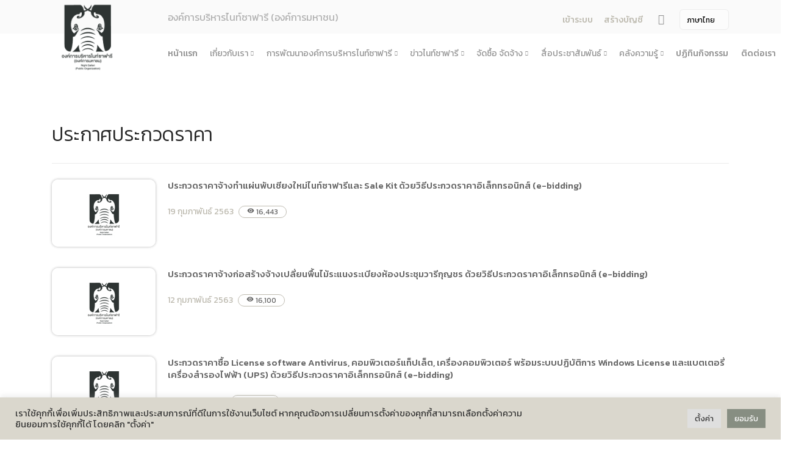

--- FILE ---
content_type: text/html; charset=UTF-8
request_url: http://www.pinkanakorn.or.th/%E0%B8%9B%E0%B8%A3%E0%B8%B0%E0%B8%81%E0%B8%B2%E0%B8%A8%E0%B8%9B%E0%B8%A3%E0%B8%B0%E0%B8%81%E0%B8%A7%E0%B8%94%E0%B8%A3%E0%B8%B2%E0%B8%84%E0%B8%B2/?pg=21
body_size: 14023
content:
<!doctype html>
<html lang="en">
<head>
<meta charset="utf-8">
<title>   ประกาศประกวดราคา &raquo; องค์การบริหารไนท์ซาฟารี (องค์การมหาชน)</title>
<meta name="viewport" content="width=device-width, initial-scale=1.0">
	
	



	
	
		
	
<meta name="description" content="	">
	
<link href="http://nightsafari.or.th/wp-content/themes/pda/css/bootstrap.css" rel="stylesheet" type="text/css" media="all"/>
<link href="http://nightsafari.or.th/wp-content/themes/pda/css/stack-interface.css" rel="stylesheet" type="text/css" media="all"/>
<link href="http://nightsafari.or.th/wp-content/themes/pda/css/socicon.css" rel="stylesheet" type="text/css" media="all"/>
<link href="http://nightsafari.or.th/wp-content/themes/pda/css/lightbox.min.css" rel="stylesheet" type="text/css" media="all"/>
<link href="http://nightsafari.or.th/wp-content/themes/pda/css/flickity.css" rel="stylesheet" type="text/css" media="all"/>
<link href="http://nightsafari.or.th/wp-content/themes/pda/css/iconsmind.css" rel="stylesheet" type="text/css" media="all"/>
<link href="http://nightsafari.or.th/wp-content/themes/pda/css/jquery.steps.css" rel="stylesheet" type="text/css" media="all"/>
<link href="http://nightsafari.or.th/wp-content/themes/pda/css/theme.css" rel="stylesheet" type="text/css" media="all"/>
<link href="http://nightsafari.or.th/wp-content/themes/pda/css/theme-yeller.css" rel="stylesheet" type="text/css" media="all"/>
<link href="http://nightsafari.or.th/wp-content/themes/pda/css/custom.css" rel="stylesheet" type="text/css" media="all"/>
<link href="https://fonts.googleapis.com/css?family=Open+Sans:200,300,400,400i,500,600,700%7CMerriweather:300,300i" rel="stylesheet">
<link href="https://fonts.googleapis.com/icon?family=Material+Icons" rel="stylesheet">




<link href="https://fonts.googleapis.com/css?family=Kanit:100,200,300,400,500,600,700,800,900&amp;subset=thai" rel="stylesheet">




<link rel='dns-prefetch' href='//nightsafari.or.th' />
<link rel='dns-prefetch' href='//s.w.org' />
		<script type="text/javascript">
			window._wpemojiSettings = {"baseUrl":"https:\/\/s.w.org\/images\/core\/emoji\/11\/72x72\/","ext":".png","svgUrl":"https:\/\/s.w.org\/images\/core\/emoji\/11\/svg\/","svgExt":".svg","source":{"concatemoji":"http:\/\/nightsafari.or.th\/wp-includes\/js\/wp-emoji-release.min.js?ver=b54590456e0f1bfc7b2a40a87beebb12"}};
			!function(e,a,t){var n,r,o,i=a.createElement("canvas"),p=i.getContext&&i.getContext("2d");function s(e,t){var a=String.fromCharCode;p.clearRect(0,0,i.width,i.height),p.fillText(a.apply(this,e),0,0);e=i.toDataURL();return p.clearRect(0,0,i.width,i.height),p.fillText(a.apply(this,t),0,0),e===i.toDataURL()}function c(e){var t=a.createElement("script");t.src=e,t.defer=t.type="text/javascript",a.getElementsByTagName("head")[0].appendChild(t)}for(o=Array("flag","emoji"),t.supports={everything:!0,everythingExceptFlag:!0},r=0;r<o.length;r++)t.supports[o[r]]=function(e){if(!p||!p.fillText)return!1;switch(p.textBaseline="top",p.font="600 32px Arial",e){case"flag":return s([55356,56826,55356,56819],[55356,56826,8203,55356,56819])?!1:!s([55356,57332,56128,56423,56128,56418,56128,56421,56128,56430,56128,56423,56128,56447],[55356,57332,8203,56128,56423,8203,56128,56418,8203,56128,56421,8203,56128,56430,8203,56128,56423,8203,56128,56447]);case"emoji":return!s([55358,56760,9792,65039],[55358,56760,8203,9792,65039])}return!1}(o[r]),t.supports.everything=t.supports.everything&&t.supports[o[r]],"flag"!==o[r]&&(t.supports.everythingExceptFlag=t.supports.everythingExceptFlag&&t.supports[o[r]]);t.supports.everythingExceptFlag=t.supports.everythingExceptFlag&&!t.supports.flag,t.DOMReady=!1,t.readyCallback=function(){t.DOMReady=!0},t.supports.everything||(n=function(){t.readyCallback()},a.addEventListener?(a.addEventListener("DOMContentLoaded",n,!1),e.addEventListener("load",n,!1)):(e.attachEvent("onload",n),a.attachEvent("onreadystatechange",function(){"complete"===a.readyState&&t.readyCallback()})),(n=t.source||{}).concatemoji?c(n.concatemoji):n.wpemoji&&n.twemoji&&(c(n.twemoji),c(n.wpemoji)))}(window,document,window._wpemojiSettings);
		</script>
		<style type="text/css">
img.wp-smiley,
img.emoji {
	display: inline !important;
	border: none !important;
	box-shadow: none !important;
	height: 1em !important;
	width: 1em !important;
	margin: 0 .07em !important;
	vertical-align: -0.1em !important;
	background: none !important;
	padding: 0 !important;
}
</style>
<link rel='stylesheet' id='cookie-law-info-css'  href='http://nightsafari.or.th/wp-content/plugins/cookie-law-info/public/css/cookie-law-info-public.css?ver=2.1.2' type='text/css' media='all' />
<link rel='stylesheet' id='cookie-law-info-gdpr-css'  href='http://nightsafari.or.th/wp-content/plugins/cookie-law-info/public/css/cookie-law-info-gdpr.css?ver=2.1.2' type='text/css' media='all' />
<link rel='stylesheet' id='dwqa-style-css'  href='http://nightsafari.or.th/wp-content/plugins/dw-question-answer/templates/assets/css/style.css?ver=180720161357' type='text/css' media='all' />
<link rel='stylesheet' id='dwqa-rtl-css'  href='http://nightsafari.or.th/wp-content/plugins/dw-question-answer/templates/assets/css/rtl.css?ver=180720161357' type='text/css' media='all' />
<script type='text/javascript' src='http://nightsafari.or.th/wp-includes/js/jquery/jquery.js?ver=1.12.4'></script>
<script type='text/javascript' src='http://nightsafari.or.th/wp-includes/js/jquery/jquery-migrate.min.js?ver=1.4.1'></script>
<script type='text/javascript'>
/* <![CDATA[ */
var Cli_Data = {"nn_cookie_ids":[],"cookielist":[],"non_necessary_cookies":[],"ccpaEnabled":"","ccpaRegionBased":"","ccpaBarEnabled":"","strictlyEnabled":["necessary","obligatoire"],"ccpaType":"gdpr","js_blocking":"1","custom_integration":"","triggerDomRefresh":"","secure_cookies":""};
var cli_cookiebar_settings = {"animate_speed_hide":"500","animate_speed_show":"500","background":"#f4d96e","border":"#b1a6a6c2","border_on":"","button_1_button_colour":"#61a229","button_1_button_hover":"#4e8221","button_1_link_colour":"#fff","button_1_as_button":"1","button_1_new_win":"","button_2_button_colour":"#333","button_2_button_hover":"#292929","button_2_link_colour":"#444","button_2_as_button":"","button_2_hidebar":"","button_3_button_colour":"#dedfe0","button_3_button_hover":"#b2b2b3","button_3_link_colour":"#333333","button_3_as_button":"1","button_3_new_win":"","button_4_button_colour":"#dedfe0","button_4_button_hover":"#b2b2b3","button_4_link_colour":"#333333","button_4_as_button":"1","button_7_button_colour":"#61a229","button_7_button_hover":"#4e8221","button_7_link_colour":"#fff","button_7_as_button":"1","button_7_new_win":"","font_family":"inherit","header_fix":"","notify_animate_hide":"1","notify_animate_show":"","notify_div_id":"#cookie-law-info-bar","notify_position_horizontal":"right","notify_position_vertical":"bottom","scroll_close":"","scroll_close_reload":"","accept_close_reload":"","reject_close_reload":"","showagain_tab":"","showagain_background":"#fff","showagain_border":"#000","showagain_div_id":"#cookie-law-info-again","showagain_x_position":"100px","text":"#333333","show_once_yn":"","show_once":"10000","logging_on":"","as_popup":"","popup_overlay":"1","bar_heading_text":"","cookie_bar_as":"banner","popup_showagain_position":"bottom-right","widget_position":"left"};
var log_object = {"ajax_url":"https:\/\/nightsafari.or.th\/wp-admin\/admin-ajax.php"};
/* ]]> */
</script>
<script type='text/javascript' src='http://nightsafari.or.th/wp-content/plugins/cookie-law-info/public/js/cookie-law-info-public.js?ver=2.1.2'></script>
<link rel='https://api.w.org/' href='https://nightsafari.or.th/wp-json/' />
<link rel="EditURI" type="application/rsd+xml" title="RSD" href="https://nightsafari.or.th/xmlrpc.php?rsd" />
<link rel="wlwmanifest" type="application/wlwmanifest+xml" href="http://nightsafari.or.th/wp-includes/wlwmanifest.xml" /> 

<link rel="canonical" href="https://nightsafari.or.th/%e0%b8%9b%e0%b8%a3%e0%b8%b0%e0%b8%81%e0%b8%b2%e0%b8%a8%e0%b8%9b%e0%b8%a3%e0%b8%b0%e0%b8%81%e0%b8%a7%e0%b8%94%e0%b8%a3%e0%b8%b2%e0%b8%84%e0%b8%b2/" />
<link rel='shortlink' href='https://nightsafari.or.th/?p=19382' />
<link rel="alternate" type="application/json+oembed" href="https://nightsafari.or.th/wp-json/oembed/1.0/embed?url=https%3A%2F%2Fnightsafari.or.th%2F%25e0%25b8%259b%25e0%25b8%25a3%25e0%25b8%25b0%25e0%25b8%2581%25e0%25b8%25b2%25e0%25b8%25a8%25e0%25b8%259b%25e0%25b8%25a3%25e0%25b8%25b0%25e0%25b8%2581%25e0%25b8%25a7%25e0%25b8%2594%25e0%25b8%25a3%25e0%25b8%25b2%25e0%25b8%2584%25e0%25b8%25b2%2F" />
<link rel="alternate" type="text/xml+oembed" href="https://nightsafari.or.th/wp-json/oembed/1.0/embed?url=https%3A%2F%2Fnightsafari.or.th%2F%25e0%25b8%259b%25e0%25b8%25a3%25e0%25b8%25b0%25e0%25b8%2581%25e0%25b8%25b2%25e0%25b8%25a8%25e0%25b8%259b%25e0%25b8%25a3%25e0%25b8%25b0%25e0%25b8%2581%25e0%25b8%25a7%25e0%25b8%2594%25e0%25b8%25a3%25e0%25b8%25b2%25e0%25b8%2584%25e0%25b8%25b2%2F&#038;format=xml" />
<style type="text/css">
.qtranxs_flag_th {background-image: url(http://nightsafari.or.th/wp-content/plugins/qtranslate-x/flags/th.png); background-repeat: no-repeat;}
.qtranxs_flag_en {background-image: url(http://nightsafari.or.th/wp-content/plugins/qtranslate-x/flags/gb.png); background-repeat: no-repeat;}
</style>
<link hreflang="th" href="http://www.pinkanakorn.or.th/th/%E0%B8%9B%E0%B8%A3%E0%B8%B0%E0%B8%81%E0%B8%B2%E0%B8%A8%E0%B8%9B%E0%B8%A3%E0%B8%B0%E0%B8%81%E0%B8%A7%E0%B8%94%E0%B8%A3%E0%B8%B2%E0%B8%84%E0%B8%B2/?pg=21" rel="alternate" />
<link hreflang="en" href="http://www.pinkanakorn.or.th/en/%E0%B8%9B%E0%B8%A3%E0%B8%B0%E0%B8%81%E0%B8%B2%E0%B8%A8%E0%B8%9B%E0%B8%A3%E0%B8%B0%E0%B8%81%E0%B8%A7%E0%B8%94%E0%B8%A3%E0%B8%B2%E0%B8%84%E0%B8%B2/?pg=21" rel="alternate" />
<link hreflang="x-default" href="http://www.pinkanakorn.or.th/%E0%B8%9B%E0%B8%A3%E0%B8%B0%E0%B8%81%E0%B8%B2%E0%B8%A8%E0%B8%9B%E0%B8%A3%E0%B8%B0%E0%B8%81%E0%B8%A7%E0%B8%94%E0%B8%A3%E0%B8%B2%E0%B8%84%E0%B8%B2/?pg=21" rel="alternate" />
<meta name="generator" content="qTranslate-X 3.4.6.8" />
		<style type="text/css" id="wp-custom-css">
			html{  filter: grayscale(90%) !important;}		</style>
	<style>
	@media(min-width:1200px) {
		.bar .logo {
			max-height: 13.1em;
			max-width: none;
			top: -25px;
		}
		.pinklogo {
			position: absolute
		}
	}

	@media(max-width:1200px) {
		.bar .logo {
			max-height: 8em;
			max-width: none;
			top: 0px;
		}
		.pinklogo {
			position: absolute
		}
	}

	.modal-content,
	.section-modal {
		overflow: hidden !important;
	}

	.imground {
		border-radius: 8px;
	}

	.lightmgbottom {
		margin-bottom: 0.1em !important
	}

	.pricolor {
		color: #dcbb55
	}

	.common-p {
		font-size: 16px
	}

	.viewstat {
		color: #666666;
		border: 1px solid #dcbb55;
		padding-left: 13px;
		padding-right: 13px;
		border-radius: 14px;
		font-size: 12px;
	}

	.button {
		border-radius: 10px;
		background-color: #DCBB55;
		border: none;
		color: black;
		padding: 15px 32px;
		text-align: center;
		text-decoration: none;
		display: inline-block;
		font-size: 20px;
		margin: 4px 2px;
		cursor: pointer;
	}

	.lead {
		font-size: 1.125em;
		line-height: 1.6em;
	}

	.datefont {
		color: #DCBB55;
		font-size: 1.125em;
		margin-bottom: 15px;
	}

	.switchable .switchable__text {
		margin-top: 0em;
	}

	.subtitle {
		font-size: 1.2em;
	}

	.blogtext {
		margin-top: 30px;
	}

	a:hover {
		color: black;
		background-color: transparent;
		text-decoration: none;
	}

	.icon {
		font-size: 4em;
	}

	.buttunboxed {
		height: 130px;
		width: auto;

	}
	
	.process-3 li:not(:last-child) {
    margin-bottom: 1.714em;
}
	.purtitle {margin-bottom: 0.04em;}
	
	section, footer {
    padding-top: 5.429em;
    padding-bottom: 5.429em;
}
	.dark, .dark i { color:#333 !important}
	.viewicon {font-size: 12px;}
	.footerlogo { max-height: 7em; height: auto}
	.banner { margin-bottom:  20px}
</style>
<style>
	.lb-image {
		border-radius: 15px !important;
-webkit-box-shadow: 0px 0px 4px 0px rgba(0,0,0,0.3);
-moz-box-shadow: 0px 0px 4px 0px rgba(0,0,0,0.3);
box-shadow: 0px 0px 4px 0px rgba(0,0,0,0.3); }
.imageround  { 
border-radius: 10px;-webkit-box-shadow: 0px 0px 4px 0px rgba(0,0,0,0.3);
-moz-box-shadow: 0px 0px 4px 0px rgba(0,0,0,0.3);
box-shadow: 0px 0px 4px 0px rgba(0,0,0,0.3);

height: auto }
.bodytext 
		{text-align: left;
font-size: 16px;
line-height: 1.5;
margin-bottom: 20px;} 

.bodytext img  {

height: auto}
		
.title{ text-align: left; font-size: 32px}
	.postdate { padding-right:  5px}	
	.poststat {padding-bottom: 23px;}
	#shared img { width: 70px; padding: 0px; margin: 0px }
	#shared { margin-top: 20px;}
	#category { text-align: left}
	.listtitle { font-size: 15px; color: #666666;margin-bottom: 0px;}
	.listtitle a { color: #666;
font-weight: 500;}
	.previewcon { color:#999999; font-size: 14px;margin-bottom: 20px;}
	.postthumbnail { width: 170px}
	.thumbdiv { width: 170px; height: 110px; float: left; margin-right: 20px; clear: both; overflow: hidden  } 
	.thumbdiv a { display: block;
padding-top: 170px; }
	.listdiv { min-height: 145px;}
	.gallery { width: 160px !important ;margin-right: 15px; margin-bottom: 15px}
	
	
.bodytext ul li {list-style: disc !important}

.bodytext ul  {margin-left: 10px !important}


	
</style>
	
</head>

<body class=" ">
<a id="start"></a>
<style>

	.flagsize {
    max-height: 2em;
}

</style>
			
<section class="bar bar-3 bar--sm bg--secondary" style="height: 55px;">
	<div class="container">
		<div class="row" style="padding-top: 4px;">
			<div class="col-lg-1 hidden-xs pinklogo ">
				<div class="bar__module">
					<a href="http://nightsafari.or.th">
                <img class="logo logo-dark " alt="logo" style="max-height: 9.8em;
    max-width: none;
    top: -10px;"
				src="http://nightsafari.or.th/wp-content/themes/pda/img/night-logo.png" />
                <img class="logo logo-light" alt="logo" style=" max-height: 9.8em;
    max-width: none;
    top: -10px;"
                src="http://nightsafari.or.th/wp-content/themes/pda/img/night-logo.png" />
              </a>
				
				</div>
				<!--end module-->
			</div>
			<div class="col-lg-6 offset-lg-2 offset-md-1">
				<div class="bar__module">
					<span class="type--fade" style="font-size:16px"> 
					องค์การบริหารไนท์ซาฟารี (องค์การมหาชน) 					
					</span>
				</div>
			</div>
			<div class="col-lg-4 text-right text-left-xs text-left-sm">
				<div class="bar__module">
					<ul class="menu-horizontal">
						<li> 
							<div class="modal-instance">
							
							
								
																	<a href="http://nightsafari.or.th/login/" style="font-size: 14px" 
								class="">
								เข้าระบบ 									</a>
															
							
							</div>
						</li>
												<li>
							<div class="modal-instance" >
								<a href="http://nightsafari.or.th/login/?action=register" style="font-size: 14px" class="">
								
								 สร้างบัญชี 								
								</a>
								
							</div>
						</li>
												<li>
							<a href="#" data-notification-link="search-box">
            
                  <i class="stack-search" style="font-size: 17px"></i>
                </a>
						  <div class="notification pos-top pos-right search-box bg--white border--bottom" data-animation="from-top" data-notification-link="search-box">
            <form action="http://nightsafari.or.th">
                <div class="row justify-content-center">
                    <div class="col-lg-6 col-md-8">
                        <input type="search" name="s" placeholder="Type search query and hit enter" />
                    </div>
                </div>
                <!--end of row-->
            </form>
        </div>
						</li>
						<li class="dropdown dropdown--absolute">
							
						
<ul class="language-chooser language-chooser-dropdown qtranxs_language_chooser" id="qtranslate-chooser">
<li class="lang-th active"><a href="http://www.pinkanakorn.or.th/th/%E0%B8%9B%E0%B8%A3%E0%B8%B0%E0%B8%81%E0%B8%B2%E0%B8%A8%E0%B8%9B%E0%B8%A3%E0%B8%B0%E0%B8%81%E0%B8%A7%E0%B8%94%E0%B8%A3%E0%B8%B2%E0%B8%84%E0%B8%B2/?pg=21" hreflang="th" title="ภาษาไทย (th)"><span>ภาษาไทย</span></a></li>
<li class="lang-en"><a href="http://www.pinkanakorn.or.th/en/%E0%B8%9B%E0%B8%A3%E0%B8%B0%E0%B8%81%E0%B8%B2%E0%B8%A8%E0%B8%9B%E0%B8%A3%E0%B8%B0%E0%B8%81%E0%B8%A7%E0%B8%94%E0%B8%A3%E0%B8%B2%E0%B8%84%E0%B8%B2/?pg=21" hreflang="en" title="English (en)"><span>English</span></a></li>
<script type="text/javascript">
// <![CDATA[
var lc = document.getElementById('qtranslate-chooser');
var s = document.createElement('select');
s.id = 'qtranxs_select_qtranslate-chooser';
lc.parentNode.insertBefore(s,lc);

		var sb = document.getElementById('qtranxs_select_qtranslate-chooser');
		var o = document.createElement('option');
		var l = document.createTextNode('ภาษาไทย');
		o.selected = 'selected';
		o.value = 'http://www.pinkanakorn.or.th/th/%E0%B8%9B%E0%B8%A3%E0%B8%B0%E0%B8%81%E0%B8%B2%E0%B8%A8%E0%B8%9B%E0%B8%A3%E0%B8%B0%E0%B8%81%E0%B8%A7%E0%B8%94%E0%B8%A3%E0%B8%B2%E0%B8%84%E0%B8%B2/?pg=21';
		o.appendChild(l);
		sb.appendChild(o);
		
		var sb = document.getElementById('qtranxs_select_qtranslate-chooser');
		var o = document.createElement('option');
		var l = document.createTextNode('English');
		
		o.value = 'http://www.pinkanakorn.or.th/en/%E0%B8%9B%E0%B8%A3%E0%B8%B0%E0%B8%81%E0%B8%B2%E0%B8%A8%E0%B8%9B%E0%B8%A3%E0%B8%B0%E0%B8%81%E0%B8%A7%E0%B8%94%E0%B8%A3%E0%B8%B2%E0%B8%84%E0%B8%B2/?pg=21';
		o.appendChild(l);
		sb.appendChild(o);
		s.onchange = function() { document.location.href = this.value;}
lc.style.display='none';
// ]]>
</script>
</ul><div class="qtranxs_widget_end"></div>
						
													
						</li>
						</a>
						</li>
					</ul>
				</div>
			</div>
		</div>
		<!--end of row-->
	</div>
	<!--end of container-->
</section>
<div class="nav-container ">
	<div class="bar bar--sm visible-xs">
		<div class="container">
			<div class="row">
				<div class="col-3 col-md-2">
					<a href="http://nightsafari.or.th">
              <img class="logo logo-dark" alt="logo" src="http://nightsafari.or.th/wp-content/themes/pda/img/night-logo.png" />
              <img class="logo logo-light" alt="logo" src="http://nightsafari.or.th/wp-content/themes/pda/img/night-logo.png" />
            </a>
				
				</div>
				<div class="col-9 col-md-10 text-right">
					<a href="#" class="hamburger-toggle" data-toggle-class="#menu1;hidden-xs">
              <i class="icon icon--sm stack-interface stack-menu"></i>
            </a>
				
				</div>
			</div>
			<!--end of row-->
		</div>
		<!--end of container-->
	</div>
	<!--end bar-->
		<nav id="menu1" class="bar bar--m bar-4 hidden-xs ">
		<div class="container" style="    margin-top: -12px;">
		<div class="row">
		<div class="col-lg-11 col-md-12 text-left text-left-xs text-left-sm offset-lg-2">
		<div class="bar__module">

<!-- Start Q -->


<ul class="menu-horizontal text-left">
<li class="separate"> <a href="http://nightsafari.or.th">

หน้าแรก </a> </li>
 
									<li class="dropdown">

	<span title="%e0%b9%80%e0%b8%81%e0%b8%b5%e0%b9%88%e0%b8%a2%e0%b8%a7%e0%b8%81%e0%b8%b1%e0%b8%9a%e0%b9%80%e0%b8%a3%e0%b8%b2" class="dropdown__trigger"> เกี่ยวกับเรา</span>
	
	
					<div class="dropdown__container">
					<div class="container">
					<div class="row">
					<div class="dropdown__content col-lg-3 col-md-3">
					<ul class="menu-vertical">
									 
																											
	
																			<li class="dropdown">
										<span class="dropdown__trigger">  รู้จักองค์กร </span>
										<div class="dropdown__container">
										<div class="container">
										<div class="row">
										<div class="dropdown__content col-lg-3 col-md-4  ">
										<ul class="menu-vertical">	


														 
																													<li> <a href="http://nightsafari.or.th/?page_id=4">รู้จักองค์กร</a>	  </li>
														 
																													<li> <a href="http://nightsafari.or.th/?page_id=20243">ประวัติความเป็นมา</a>	  </li>
														 
																													<li> <a href="http://nightsafari.or.th/?page_id=20262">บทบาทและอำนาจหน้าที่ตามพระราชกฤษฎีกาจัดตั้ง องค์การบริหารไนท์ซาฟารี (องค์การมหาชน) พ.ศ. 2568</a>	  </li>
														 
																													<li> <a href="http://nightsafari.or.th/?page_id=20275">ปรัชญาขององค์กร</a>	  </li>
														
										</ul>
										</div>
										</div>
										</div>
										</div>
										</li> 
																		 
																											
	
																			<li class="dropdown">
										<span class="dropdown__trigger">  ยุทธศาสตร์และแผนการดําเนินงาน </span>
										<div class="dropdown__container">
										<div class="container">
										<div class="row">
										<div class="dropdown__content col-lg-3 col-md-4  ">
										<ul class="menu-vertical">	


														 
																													<li> <a href="http://nightsafari.or.th/?page_id=1174">แผนยุทธศาสตร์และแผนปฏิบัติการ</a>	  </li>
														 
																													<li> <a href="http://nightsafari.or.th/?page_id=111957">นโยบายการกํากับดูแลกิจการที่ดี</a>	  </li>
														 
																													<li> <a href="http://nightsafari.or.th/?page_id=19114">สมุดสามมิติ เศรษฐกิจ สังคม สิ่งแวดล้อม</a>	  </li>
														 
																													<li> <a href="http://nightsafari.or.th/?page_id=19143">แผนการดำเนินงานประจำปี</a>	  </li>
														 
																													<li> <a href="http://nightsafari.or.th/?page_id=19146">พระราชกฤษฎีกา / พระราชบัญญัติ</a>	  </li>
														 
																													<li> <a href="http://nightsafari.or.th/?page_id=111950">คำแถลงทิศทาง</a>	  </li>
														
										</ul>
										</div>
										</div>
										</div>
										</div>
										</li> 
																		 
																											
	
																			<li class="dropdown">
										<span class="dropdown__trigger">  โครงสร้างองค์กร </span>
										<div class="dropdown__container">
										<div class="container">
										<div class="row">
										<div class="dropdown__content col-lg-3 col-md-4  ">
										<ul class="menu-vertical">	


														 
																													<li> <a href="http://nightsafari.or.th/?page_id=121197">โครงสร้างและกรอบอัตรากำลัง</a>	  </li>
														 
																													<li> <a href="http://nightsafari.or.th/?page_id=19152">คณะกรรมการองค์การบริหารไนท์ซาฟารี</a>	  </li>
														 
																													<li> <a href="http://nightsafari.or.th/?page_id=21647">คณะอนุกรรมการ</a>	  </li>
														 
																													<li> <a href="http://nightsafari.or.th/?page_id=19154">คณะผู้บริหารองค์การบริหารไนท์ซาฟารี</a>	  </li>
														 
																													<li> <a href="http://nightsafari.or.th/?page_id=21008">หน่วยงานในสังกัด</a>	  </li>
														
										</ul>
										</div>
										</div>
										</div>
										</div>
										</li> 
																		 
																											
	
																			<li class="dropdown">
										<span class="dropdown__trigger">  ผลการดำเนินงาน </span>
										<div class="dropdown__container">
										<div class="container">
										<div class="row">
										<div class="dropdown__content col-lg-3 col-md-4  ">
										<ul class="menu-vertical">	


														 
																													<li> <a href="http://nightsafari.or.th/?page_id=19156">รายงานผลการดำเนินงานประจำปี</a>	  </li>
														 
																													<li> <a href="http://nightsafari.or.th/?page_id=21631">งบการเงิน</a>	  </li>
														 
																													<li> <a href="http://nightsafari.or.th/?page_id=19158">รายงานการกำกับติดตามการดำเนินงานประจำปี รอบ 6 เดือน</a>	  </li>
														 
																													<li> <a href="http://nightsafari.or.th/?page_id=118930">แผนการประเมินความเสี่ยงการทุจริต</a>	  </li>
														 
																													<li> <a href="http://nightsafari.or.th/?page_id=118933">ผลการประเมินความเสี่ยงการทุจริต</a>	  </li>
														
										</ul>
										</div>
										</div>
										</div>
										</div>
										</li> 
																		 
																											
	
																			<li class="dropdown">
										<span class="dropdown__trigger">  ธรรมาภิบาลองค์กร </span>
										<div class="dropdown__container">
										<div class="container">
										<div class="row">
										<div class="dropdown__content col-lg-3 col-md-4  ">
										<ul class="menu-vertical">	


														 
																													<li> <a href="http://nightsafari.or.th/?page_id=19163">คำรับรองการปฏิบัติงาน</a>	  </li>
														 
																													<li> <a href="http://nightsafari.or.th/?page_id=19165">นโยบายการกํากับดูแลกิจการที่ดี</a>	  </li>
														 
																													<li> <a href="http://nightsafari.or.th/?page_id=19170">ประมวลจริยธรรมองค์กร</a>	  </li>
														 
																													<li> <a href="http://nightsafari.or.th/?page_id=19168">ธรรมาภิบาล/จรรยาบรรณ</a>	  </li>
														
										</ul>
										</div>
										</div>
										</div>
										</div>
										</li> 
																		 
																											
	
																				<li class> <a href="http://nightsafari.or.th/%e0%b8%81%e0%b8%b2%e0%b8%a3%e0%b9%80%e0%b8%9b%e0%b8%b4%e0%b8%94%e0%b9%80%e0%b8%9c%e0%b8%a2%e0%b8%82%e0%b9%89%e0%b8%ad%e0%b8%a1%e0%b8%b9%e0%b8%a5%e0%b8%aa%e0%b8%b2%e0%b8%98%e0%b8%b2%e0%b8%a3%e0%b8%93-3"> การเปิดเผยข้อมูลสาธารณะขององค์กร พ.ศ. 2568 </a> </li>
																		 
																											
	
																				<li class> <a href="http://nightsafari.or.th/%e0%b8%82%e0%b9%89%e0%b8%ad%e0%b8%a1%e0%b8%b9%e0%b8%a5%e0%b8%aa%e0%b8%b3%e0%b8%84%e0%b8%b1%e0%b8%8d%e0%b8%82%e0%b8%ad%e0%b8%87%e0%b8%ad%e0%b8%87%e0%b8%84%e0%b9%8c%e0%b8%81%e0%b8%a3"> ข้อมูลสำคัญขององค์กร </a> </li>
																		 
																											
	
																				<li class> <a href="http://nightsafari.or.th/%e0%b8%a3%e0%b8%b2%e0%b8%a2%e0%b8%87%e0%b8%b2%e0%b8%99%e0%b8%9c%e0%b8%a5%e0%b8%81%e0%b8%b2%e0%b8%a3%e0%b8%88%e0%b8%b1%e0%b8%94%e0%b8%8b%e0%b8%b7%e0%b9%89%e0%b8%ad%e0%b8%88%e0%b8%b1%e0%b8%94%e0%b8%88"> การจัดซื้อจัดจ้างหรือการจัดหาพัสดุประจำปี </a> </li>
																		 
																											
	
																			<li class="dropdown">
										<span class="dropdown__trigger">  ข้อบังคับ ระเบียบ ประกาศขององค์กร </span>
										<div class="dropdown__container">
										<div class="container">
										<div class="row">
										<div class="dropdown__content col-lg-3 col-md-4  ">
										<ul class="menu-vertical">	


														 
																													<li> <a href="http://nightsafari.or.th/?page_id=19146">พระราชกฤษฎีกา / พระราชบัญญัติ</a>	  </li>
														 
																													<li> <a href="http://nightsafari.or.th/?page_id=23070">ข้อกฏหมาย งานพัสดุ</a>	  </li>
														 
																													<li> <a href="http://nightsafari.or.th/?page_id=20304">ข้อบังคับ</a>	  </li>
														 
																													<li> <a href="http://nightsafari.or.th/?page_id=20306">ระเบียบสำนักงาน</a>	  </li>
														 
																													<li> <a href="http://nightsafari.or.th/?page_id=21927">ประกาศองค์การบริหารไนท์ซาฟารี</a>	  </li>
														 
																													<li> <a href="http://nightsafari.or.th/?page_id=21617">หลักเกณฑ์การบริหารและพัฒนาทรัพยากรบุคคล</a>	  </li>
														 
																													<li> <a href="http://nightsafari.or.th/?page_id=20308">สำนักตรวจสอบภายใน</a>	  </li>
														
										</ul>
										</div>
										</div>
										</div>
										</div>
										</li> 
																		 
																											
	
																			<li class="dropdown">
										<span class="dropdown__trigger">  ข้อมูลเผยแพร่ต่อสาธารณะ </span>
										<div class="dropdown__container">
										<div class="container">
										<div class="row">
										<div class="dropdown__content col-lg-3 col-md-4  ">
										<ul class="menu-vertical">	


														 
																													<li> <a href="http://nightsafari.or.th/?page_id=21605">แนวทางปฏิบัติการเปิดเผยข้อมูลต่อสาธารณะ</a>	  </li>
														 
																													<li> <a href="http://nightsafari.or.th/?page_id=21607">รายงานผลการเผยแพร่ข้อมูลต่อสาธารณะ</a>	  </li>
														 
																													<li> <a href="http://nightsafari.or.th/?page_id=21609">คู่มือหรือแนวทางการให้บริการสำหรับผู้รับบริการหรือผู้มาติดต่อ</a>	  </li>
														 
																													<li> <a href="http://nightsafari.or.th/?page_id=23819">การเปิดโอกาสให้เกิดการมีส่วนร่วม</a>	  </li>
														 
																													<li> <a href="http://nightsafari.or.th/?page_id=23847">รายงานผลการสำรวจความพึงพอใจการให้บริการ</a>	  </li>
														
										</ul>
										</div>
										</div>
										</div>
										</div>
										</li> 
																		 
																											
	
																			<li class="dropdown">
										<span class="dropdown__trigger">  การบริหารและพัฒนาทรัพยากรบุคคล </span>
										<div class="dropdown__container">
										<div class="container">
										<div class="row">
										<div class="dropdown__content col-lg-3 col-md-4  ">
										<ul class="menu-vertical">	


														 
																													<li> <a href="http://nightsafari.or.th/?page_id=51188">การดำเนินการตามนโยบายและแผนงาน 6 เดือน</a>	  </li>
														 
																													<li> <a href="http://nightsafari.or.th/?page_id=23801">รายงานผลการบริหารและพัฒนาทรัพยากรบุคคล</a>	  </li>
														
										</ul>
										</div>
										</div>
										</div>
										</div>
										</li> 
																		 
																											
	
																				<li class> <a href="http://nightsafari.or.th/%e0%b8%81%e0%b8%b2%e0%b8%a3%e0%b8%99%e0%b8%b3%e0%b8%82%e0%b9%89%e0%b8%ad%e0%b8%a1%e0%b8%b9%e0%b8%a5%e0%b9%84%e0%b8%9b%e0%b9%83%e0%b8%8a%e0%b9%89%e0%b8%9b%e0%b8%a3%e0%b8%b0%e0%b9%82%e0%b8%a2%e0%b8%8a"> การนำข้อมูลไปใช้ประโยชน์ (Open Data) </a> </li>
																							</ul>
					</div>
					</div>
					</div>
					</div>
	
	
	
</li>
		 			 
                            

             
			
			
   		
				

 
									<li class="dropdown">

	<span title="tourism-development" class="dropdown__trigger"> การพัฒนาองค์การบริหารไนท์ซาฟารี</span>
	
	
					<div class="dropdown__container">
					<div class="container">
					<div class="row">
					<div class="dropdown__content col-lg-3 col-md-3">
					<ul class="menu-vertical">
									 
																											
	
																				<li class> <a href="http://nightsafari.or.th/tourism-potential"> การเพิ่มศักยภาพการท่องเที่ยว </a> </li>
																		 
																											
	
																				<li class> <a href="http://nightsafari.or.th/cultural-tourism"> การท่องเที่ยวเชิงวัฒนธรรม </a> </li>
																		 
																											
	
																			<li class="dropdown">
										<span class="dropdown__trigger">  การเชื่อมโยงในพื้นที่ </span>
										<div class="dropdown__container">
										<div class="container">
										<div class="row">
										<div class="dropdown__content col-lg-3 col-md-4  ">
										<ul class="menu-vertical">	


														 
																													<li> <a href="http://nightsafari.or.th/?page_id=19189">แผนการดำเนินงานการเชื่อมโยง</a>	  </li>
														 
																													<li> <a href="http://nightsafari.or.th/?page_id=19191">หลักเกณฑ์การดำเนินงานการเชื่อมโยง</a>	  </li>
														
										</ul>
										</div>
										</div>
										</div>
										</div>
										</li> 
																		 
																											
	
																			<li class="dropdown">
										<span class="dropdown__trigger">  เครือข่ายการท่องเที่ยว </span>
										<div class="dropdown__container">
										<div class="container">
										<div class="row">
										<div class="dropdown__content col-lg-3 col-md-4  ">
										<ul class="menu-vertical">	


														 
																													<li> <a href="http://nightsafari.or.th/?page_id=19174">โครงการ</a>	  </li>
														 
																													<li> <a href="http://nightsafari.or.th/?page_id=19176">การดำเนินการ</a>	  </li>
														
										</ul>
										</div>
										</div>
										</div>
										</div>
										</li> 
																		 
																											
	
																				<li class> <a href="http://nightsafari.or.th/%e0%b8%81%e0%b8%b4%e0%b8%88%e0%b8%81%e0%b8%a3%e0%b8%a3%e0%b8%a1%e0%b8%8a%e0%b8%b8%e0%b8%a1%e0%b8%8a%e0%b8%99%e0%b9%83%e0%b8%99%e0%b8%9e%e0%b8%b7%e0%b9%89%e0%b8%99%e0%b8%97%e0%b8%b5%e0%b9%88%e0%b8%a3"> กิจกรรมชุมชนในพื้นที่รอบข้าง </a> </li>
																							</ul>
					</div>
					</div>
					</div>
					</div>
	
	
	
</li>
		 			 
                            

             
			
			
   		
				

 
									<li class="dropdown">

	<span title="news" class="dropdown__trigger"> ข่าวไนท์ซาฟารี</span>
	
	
					<div class="dropdown__container">
					<div class="container">
					<div class="row">
					<div class="dropdown__content col-lg-3 col-md-3">
					<ul class="menu-vertical">
									 
																											
	
																				<li class> <a href="http://nightsafari.or.th/operation-news"> ข่าวการดำเนินงาน </a> </li>
																		 
																											
	
																				<li class> <a href="http://nightsafari.or.th/press-release"> ข่าวประชาสัมพันธ์ </a> </li>
																		 
																											
	
																				<li class> <a href="http://nightsafari.or.th/organization-news"> ข่าวองค์กร </a> </li>
																		 
																											
	
																				<li class> <a href="http://nightsafari.or.th/jobs-news"> ข่าวสมัครงาน </a> </li>
																		 
																											
	
																				<li class> <a href="http://nightsafari.or.th/question"> ช่องทางรับฟังและแลกเปลี่ยนความคิดเห็น </a> </li>
																							</ul>
					</div>
					</div>
					</div>
					</div>
	
	
	
</li>
		 			 
                            

             
			
			
   		
				

 
									<li class="dropdown">

	<span title="procurement-new" class="dropdown__trigger"> จัดซื้อ จัดจ้าง</span>
	
	
					<div class="dropdown__container">
					<div class="container">
					<div class="row">
					<div class="dropdown__content col-lg-3 col-md-3">
					<ul class="menu-vertical">
									 
																											
	
																				<li class> <a href="http://nightsafari.or.th/procurement-new"> จัดซื้อ จัดจ้าง </a> </li>
																		 
																											
	
																				<li class> <a href="http://nightsafari.or.th/%e0%b8%9b%e0%b8%a3%e0%b8%b0%e0%b8%81%e0%b8%b2%e0%b8%a8%e0%b9%80%e0%b8%9c%e0%b8%a2%e0%b9%81%e0%b8%9e%e0%b8%a3%e0%b9%88%e0%b9%81%e0%b8%9c%e0%b8%99"> ประกาศเผยแพร่แผน </a> </li>
																		 
																											
	
																				<li class> <a href="http://nightsafari.or.th/%e0%b8%9b%e0%b8%a3%e0%b8%b0%e0%b8%81%e0%b8%b2%e0%b8%a8%e0%b8%9b%e0%b8%a3%e0%b8%b0%e0%b8%81%e0%b8%a7%e0%b8%94%e0%b8%a3%e0%b8%b2%e0%b8%84%e0%b8%b2"> ประกาศประกวดราคา </a> </li>
																		 
																											
	
																				<li class> <a href="http://nightsafari.or.th/%e0%b8%9b%e0%b8%a3%e0%b8%b0%e0%b8%81%e0%b8%b2%e0%b8%a8%e0%b8%a3%e0%b8%b2%e0%b8%84%e0%b8%b2%e0%b8%81%e0%b8%a5%e0%b8%b2%e0%b8%87"> ประกาศราคากลาง </a> </li>
																		 
																											
	
																				<li class> <a href="http://nightsafari.or.th/%e0%b8%9b%e0%b8%a3%e0%b8%b0%e0%b8%81%e0%b8%b2%e0%b8%a8%e0%b8%9c%e0%b8%b9%e0%b9%89%e0%b8%8a%e0%b8%99%e0%b8%b0%e0%b8%81%e0%b8%b2%e0%b8%a3%e0%b9%80%e0%b8%aa%e0%b8%99%e0%b8%ad%e0%b8%a3%e0%b8%b2%e0%b8%84"> ประกาศผู้ชนะการเสนอราคา </a> </li>
																		 
																											
	
																				<li class> <a href="http://nightsafari.or.th/%e0%b8%9b%e0%b8%a3%e0%b8%b0%e0%b8%81%e0%b8%b2%e0%b8%a8%e0%b8%a2%e0%b8%81%e0%b9%80%e0%b8%a5%e0%b8%b4%e0%b8%81%e0%b8%81%e0%b8%b2%e0%b8%a3%e0%b8%88%e0%b8%b1%e0%b8%94%e0%b8%ab%e0%b8%b2"> ประกาศยกเลิกการจัดหา </a> </li>
																		 
																											
	
																				<li class> <a href="http://nightsafari.or.th/%e0%b8%aa%e0%b8%b1%e0%b8%8d%e0%b8%8d%e0%b8%b2"> สัญญา </a> </li>
																		 
																											
	
																				<li class> <a href="http://nightsafari.or.th/%e0%b9%81%e0%b8%9c%e0%b8%99%e0%b8%9b%e0%b8%8f%e0%b8%b4%e0%b8%9a%e0%b8%b1%e0%b8%95%e0%b8%b4%e0%b8%81%e0%b8%b2%e0%b8%a3%e0%b8%88%e0%b8%b1%e0%b8%94%e0%b8%8b%e0%b8%b7%e0%b9%89%e0%b8%ad%e0%b8%88%e0%b8%b1"> แผนปฏิบัติการจัดซื้อจัดจ้างประจำปี </a> </li>
																							</ul>
					</div>
					</div>
					</div>
					</div>
	
	
	
</li>
		 			 
                            

             
			
			
   		
				

 
									<li class="dropdown">

	<span title="media-relations" class="dropdown__trigger"> สื่อประชาสัมพันธ์</span>
	
	
					<div class="dropdown__container">
					<div class="container">
					<div class="row">
					<div class="dropdown__content col-lg-3 col-md-3">
					<ul class="menu-vertical">
									 
																											
	
																				<li class> <a href="http://nightsafari.or.th/media-relations"> สื่อประชาสัมพันธ์ </a> </li>
																		 
																											
	
																				<li class> <a href="http://nightsafari.or.th/tv-vdo-media"> สื่อโทรทัศน์/วีดีโอ </a> </li>
																		 
																											
	
																				<li class> <a href="http://nightsafari.or.th/newspaper"> เอกสารข่าว </a> </li>
																		 
																											
	
																				<li class> <a href="http://nightsafari.or.th/printing-media"> สื่อสิ่งพิมพ์ </a> </li>
																		 
																											
	
																				<li class> <a href="http://nightsafari.or.th/journal"> วารสาร </a> </li>
																		 
																											
	
																				<li class> <a href="http://nightsafari.or.th/photos"> ภาพถ่าย </a> </li>
																							</ul>
					</div>
					</div>
					</div>
					</div>
	
	
	
</li>
		 			 
                            

             
			
			
   		
				

 
									<li class="dropdown">

	<span title="knowledgebase" class="dropdown__trigger"> คลังความรู้</span>
	
	
					<div class="dropdown__container">
					<div class="container">
					<div class="row">
					<div class="dropdown__content col-lg-3 col-md-3">
					<ul class="menu-vertical">
									 
																											
	
																				<li class> <a href="http://nightsafari.or.th/knowledgebase"> คลังความรู้ </a> </li>
																		 
																											
	
																				<li class> <a href="http://nightsafari.or.th/article"> บทความ </a> </li>
																		 
																											
	
																				<li class> <a href="http://nightsafari.or.th/books"> หนังสือ </a> </li>
																		 
																											
	
																				<li class> <a href="http://nightsafari.or.th/bit-of-knowledge"> เกร็ดความรู้ </a> </li>
																							</ul>
					</div>
					</div>
					</div>
					</div>
	
	
	
</li>
		 			 
                            

             
			
			
   		
				

 
									 
		 <li class="separate"> <a href="http://nightsafari.or.th/events-calendar"> ปฏิทินกิจกรรม</a> </li>
		 			 
                            

             
			
			
   		
				

 
									 
		 <li class="separate"> <a href="http://nightsafari.or.th/contact"> ติดต่อเรา</a> </li>
		 			 
                            

             
			
			
   		
				

						

						</ul>

<!-- End Q -->

			</div>
			</div>
			</div>
			</div>
			</nav>
</div>





<section class="text-center">
<div class="container">
<div class="row">
<div class="col-md-12 col-lg-12">



	
		   
		   




<h1 class="title"   style="text-align: Left" > ประกาศประกวดราคา</h1>
  
	
	
	
		
		
<div class="bodytext">


</div>



<div class="masonry">
<div class="masonry__container">


	</div>	
	</div>








<hr>

	
	

<div id="category">

	
		
		

<div class="listdiv"> 




		<div class="thumbdiv imageround " style=" background-repeat: no-repeat;background-size: 100%;background-image: url(http://nightsafari.or.th/wp-content/themes/pda/img/thumbnail-logo.jpg); "> <a  href="https://nightsafari.or.th/procurement/%e0%b8%9b%e0%b8%a3%e0%b8%b0%e0%b8%81%e0%b8%a7%e0%b8%94%e0%b8%a3%e0%b8%b2%e0%b8%84%e0%b8%b2%e0%b8%88%e0%b9%89%e0%b8%b2%e0%b8%87%e0%b8%97%e0%b8%b3%e0%b9%81%e0%b8%9c%e0%b9%88%e0%b8%99%e0%b8%9e%e0%b8%b1/">ประกวดราคาจ้างทำแผ่นพับเชียงใหม่ไนท์ซาฟารีและ Sale Kit ด้วยวิธีประกวดราคาอิเล็กทรอนิกส์ (e-bidding)</a></div>
		<h4 class="listtitle"><a href="https://nightsafari.or.th/procurement/%e0%b8%9b%e0%b8%a3%e0%b8%b0%e0%b8%81%e0%b8%a7%e0%b8%94%e0%b8%a3%e0%b8%b2%e0%b8%84%e0%b8%b2%e0%b8%88%e0%b9%89%e0%b8%b2%e0%b8%87%e0%b8%97%e0%b8%b3%e0%b9%81%e0%b8%9c%e0%b9%88%e0%b8%99%e0%b8%9e%e0%b8%b1/"> ประกวดราคาจ้างทำแผ่นพับเชียงใหม่ไนท์ซาฟารีและ Sale Kit ด้วยวิธีประกวดราคาอิเล็กทรอนิกส์ (e-bidding)</a></h4>
	<div class="previewcon">


	</div>
		
						<div class="pricolor poststat"   style="text-align: Left" > <span class="postdate"> 19  กุมภาพันธ์  2563</span>
						<span class="viewstat"> 
						<i class="viewicon icon--sm material-icons" icon-class="material-icons" title="view">visibility</i> 
						16,443 
						</span>
						</div>
	</div>
	
	




		
		

<div class="listdiv"> 




		<div class="thumbdiv imageround " style=" background-repeat: no-repeat;background-size: 100%;background-image: url(http://nightsafari.or.th/wp-content/themes/pda/img/thumbnail-logo.jpg); "> <a  href="https://nightsafari.or.th/procurement/%e0%b8%9b%e0%b8%a3%e0%b8%b0%e0%b8%81%e0%b8%a7%e0%b8%94%e0%b8%a3%e0%b8%b2%e0%b8%84%e0%b8%b2%e0%b8%88%e0%b9%89%e0%b8%b2%e0%b8%87%e0%b8%81%e0%b9%88%e0%b8%ad%e0%b8%aa%e0%b8%a3%e0%b9%89%e0%b8%b2%e0%b8%87/">ประกวดราคาจ้างก่อสร้างจ้างเปลี่ยนพื้นไม้ระแนงระเบียงห้องประชุมวารีกุญชร ด้วยวิธีประกวดราคาอิเล็กทรอนิกส์ (e-bidding)</a></div>
		<h4 class="listtitle"><a href="https://nightsafari.or.th/procurement/%e0%b8%9b%e0%b8%a3%e0%b8%b0%e0%b8%81%e0%b8%a7%e0%b8%94%e0%b8%a3%e0%b8%b2%e0%b8%84%e0%b8%b2%e0%b8%88%e0%b9%89%e0%b8%b2%e0%b8%87%e0%b8%81%e0%b9%88%e0%b8%ad%e0%b8%aa%e0%b8%a3%e0%b9%89%e0%b8%b2%e0%b8%87/"> ประกวดราคาจ้างก่อสร้างจ้างเปลี่ยนพื้นไม้ระแนงระเบียงห้องประชุมวารีกุญชร ด้วยวิธีประกวดราคาอิเล็กทรอนิกส์ (e-bidding)</a></h4>
	<div class="previewcon">


	</div>
		
						<div class="pricolor poststat"   style="text-align: Left" > <span class="postdate"> 12  กุมภาพันธ์  2563</span>
						<span class="viewstat"> 
						<i class="viewicon icon--sm material-icons" icon-class="material-icons" title="view">visibility</i> 
						16,100 
						</span>
						</div>
	</div>
	
	




		
		

<div class="listdiv"> 




		<div class="thumbdiv imageround " style=" background-repeat: no-repeat;background-size: 100%;background-image: url(http://nightsafari.or.th/wp-content/themes/pda/img/thumbnail-logo.jpg); "> <a  href="https://nightsafari.or.th/procurement/%e0%b8%9b%e0%b8%a3%e0%b8%b0%e0%b8%81%e0%b8%a7%e0%b8%94%e0%b8%a3%e0%b8%b2%e0%b8%84%e0%b8%b2%e0%b8%8b%e0%b8%b7%e0%b9%89%e0%b8%ad-license-software-antivirus-%e0%b8%84%e0%b8%ad%e0%b8%a1%e0%b8%9e%e0%b8%b4/">ประกวดราคาซื้อ License software Antivirus, คอมพิวเตอร์แท็ปเล็ต, เครื่องคอมพิวเตอร์ พร้อมระบบปฏิบัติการ Windows License และแบตเตอรี่เครื่องสำรองไฟฟ้า (UPS) ด้วยวิธีประกวดราคาอิเล็กทรอนิกส์ (e-bidding)</a></div>
		<h4 class="listtitle"><a href="https://nightsafari.or.th/procurement/%e0%b8%9b%e0%b8%a3%e0%b8%b0%e0%b8%81%e0%b8%a7%e0%b8%94%e0%b8%a3%e0%b8%b2%e0%b8%84%e0%b8%b2%e0%b8%8b%e0%b8%b7%e0%b9%89%e0%b8%ad-license-software-antivirus-%e0%b8%84%e0%b8%ad%e0%b8%a1%e0%b8%9e%e0%b8%b4/"> ประกวดราคาซื้อ License software Antivirus, คอมพิวเตอร์แท็ปเล็ต, เครื่องคอมพิวเตอร์ พร้อมระบบปฏิบัติการ Windows License และแบตเตอรี่เครื่องสำรองไฟฟ้า (UPS) ด้วยวิธีประกวดราคาอิเล็กทรอนิกส์ (e-bidding)</a></h4>
	<div class="previewcon">


	</div>
		
						<div class="pricolor poststat"   style="text-align: Left" > <span class="postdate"> 31  มกราคม  2563</span>
						<span class="viewstat"> 
						<i class="viewicon icon--sm material-icons" icon-class="material-icons" title="view">visibility</i> 
						16,525 
						</span>
						</div>
	</div>
	
	




		
		

<div class="listdiv"> 




		<div class="thumbdiv imageround " style=" background-repeat: no-repeat;background-size: 100%;background-image: url(http://nightsafari.or.th/wp-content/themes/pda/img/thumbnail-logo.jpg); "> <a  href="https://nightsafari.or.th/procurement/%e0%b8%9b%e0%b8%a3%e0%b8%b0%e0%b8%81%e0%b8%a7%e0%b8%94%e0%b8%a3%e0%b8%b2%e0%b8%84%e0%b8%b2%e0%b8%88%e0%b9%89%e0%b8%b2%e0%b8%87%e0%b8%97%e0%b8%b3%e0%b8%a3%e0%b8%b0%e0%b8%9a%e0%b8%9a%e0%b8%81%e0%b8%b2-2/">ประกวดราคาจ้างทำระบบการรักษาความปลอดภัย กล้องวงจรปิดและห้องบัญชาการ ด้วยวิธีประกวดราคาอิเล็กทรอนิกส์ (e-bidding)</a></div>
		<h4 class="listtitle"><a href="https://nightsafari.or.th/procurement/%e0%b8%9b%e0%b8%a3%e0%b8%b0%e0%b8%81%e0%b8%a7%e0%b8%94%e0%b8%a3%e0%b8%b2%e0%b8%84%e0%b8%b2%e0%b8%88%e0%b9%89%e0%b8%b2%e0%b8%87%e0%b8%97%e0%b8%b3%e0%b8%a3%e0%b8%b0%e0%b8%9a%e0%b8%9a%e0%b8%81%e0%b8%b2-2/"> ประกวดราคาจ้างทำระบบการรักษาความปลอดภัย กล้องวงจรปิดและห้องบัญชาการ ด้วยวิธีประกวดราคาอิเล็กทรอนิกส์ (e-bidding)</a></h4>
	<div class="previewcon">


	</div>
		
						<div class="pricolor poststat"   style="text-align: Left" > <span class="postdate"> 30  มกราคม  2563</span>
						<span class="viewstat"> 
						<i class="viewicon icon--sm material-icons" icon-class="material-icons" title="view">visibility</i> 
						16,069 
						</span>
						</div>
	</div>
	
	




		
		

<div class="listdiv"> 




		<div class="thumbdiv imageround " style=" background-repeat: no-repeat;background-size: 100%;background-image: url(http://nightsafari.or.th/wp-content/themes/pda/img/thumbnail-logo.jpg); "> <a  href="https://nightsafari.or.th/procurement/%e0%b8%9b%e0%b8%a3%e0%b8%b0%e0%b8%81%e0%b8%a7%e0%b8%94%e0%b8%a3%e0%b8%b2%e0%b8%84%e0%b8%b2%e0%b8%88%e0%b9%89%e0%b8%b2%e0%b8%87%e0%b8%88%e0%b9%89%e0%b8%b2%e0%b8%87%e0%b9%80%e0%b8%ab%e0%b8%a1%e0%b8%b2-2/">ประกวดราคาจ้างจ้างเหมาบำรุงรักษารถลากพ่วงบริการนักท่องเที่ยว ด้วยวิธีประกวดราคาอิเล็กทรอนิกส์ (e-bidding)</a></div>
		<h4 class="listtitle"><a href="https://nightsafari.or.th/procurement/%e0%b8%9b%e0%b8%a3%e0%b8%b0%e0%b8%81%e0%b8%a7%e0%b8%94%e0%b8%a3%e0%b8%b2%e0%b8%84%e0%b8%b2%e0%b8%88%e0%b9%89%e0%b8%b2%e0%b8%87%e0%b8%88%e0%b9%89%e0%b8%b2%e0%b8%87%e0%b9%80%e0%b8%ab%e0%b8%a1%e0%b8%b2-2/"> ประกวดราคาจ้างจ้างเหมาบำรุงรักษารถลากพ่วงบริการนักท่องเที่ยว ด้วยวิธีประกวดราคาอิเล็กทรอนิกส์ (e-bidding)</a></h4>
	<div class="previewcon">


	</div>
		
						<div class="pricolor poststat"   style="text-align: Left" > <span class="postdate"> 28  มกราคม  2563</span>
						<span class="viewstat"> 
						<i class="viewicon icon--sm material-icons" icon-class="material-icons" title="view">visibility</i> 
						16,535 
						</span>
						</div>
	</div>
	
	




		
		

<div class="listdiv"> 




		<div class="thumbdiv imageround " style=" background-repeat: no-repeat;background-size: 100%;background-image: url(http://nightsafari.or.th/wp-content/themes/pda/img/thumbnail-logo.jpg); "> <a  href="https://nightsafari.or.th/procurement/%e0%b8%9b%e0%b8%a3%e0%b8%b0%e0%b8%81%e0%b8%a7%e0%b8%94%e0%b8%a3%e0%b8%b2%e0%b8%84%e0%b8%b2%e0%b8%88%e0%b9%89%e0%b8%b2%e0%b8%87%e0%b8%97%e0%b8%b3%e0%b8%a3%e0%b8%b0%e0%b8%9a%e0%b8%9a%e0%b8%81%e0%b8%b2/">ประกวดราคาจ้างทำระบบการรักษาความปลอดภัย กล้องวงจรปิดและห้องบัญชาการ ด้วยวิธีประกวดราคาอิเล็กทรอนิกส์ (e-bidding)</a></div>
		<h4 class="listtitle"><a href="https://nightsafari.or.th/procurement/%e0%b8%9b%e0%b8%a3%e0%b8%b0%e0%b8%81%e0%b8%a7%e0%b8%94%e0%b8%a3%e0%b8%b2%e0%b8%84%e0%b8%b2%e0%b8%88%e0%b9%89%e0%b8%b2%e0%b8%87%e0%b8%97%e0%b8%b3%e0%b8%a3%e0%b8%b0%e0%b8%9a%e0%b8%9a%e0%b8%81%e0%b8%b2/"> ประกวดราคาจ้างทำระบบการรักษาความปลอดภัย กล้องวงจรปิดและห้องบัญชาการ ด้วยวิธีประกวดราคาอิเล็กทรอนิกส์ (e-bidding)</a></h4>
	<div class="previewcon">


	</div>
		
						<div class="pricolor poststat"   style="text-align: Left" > <span class="postdate"> 17  มกราคม  2563</span>
						<span class="viewstat"> 
						<i class="viewicon icon--sm material-icons" icon-class="material-icons" title="view">visibility</i> 
						15,864 
						</span>
						</div>
	</div>
	
	




		
		

<div class="listdiv"> 




		<div class="thumbdiv imageround " style=" background-repeat: no-repeat;background-size: 100%;background-image: url(http://nightsafari.or.th/wp-content/themes/pda/img/thumbnail-logo.jpg); "> <a  href="https://nightsafari.or.th/procurement/%e0%b8%81%e0%b8%b2%e0%b8%a3%e0%b8%8b%e0%b8%b7%e0%b9%89%e0%b8%ad%e0%b8%a3%e0%b8%b0%e0%b8%9a%e0%b8%9a%e0%b8%9b%e0%b8%a3%e0%b8%b0%e0%b8%a1%e0%b8%a7%e0%b8%a5%e0%b8%9c%e0%b8%a5%e0%b9%81%e0%b8%a5%e0%b8%b0/">การซื้อระบบประมวลผลและจัดเก็บข้อมูลแบบเสมือน (Virtual Machine) สำหรับงานเครือข่ายคอมพิวเตอร์ พร้อมติดตั้ง และจัดซื้ออุปกรณ์ป้องกันการโจมตีระบบเครือข่าย firewall  พร้อมติดตั้ง</a></div>
		<h4 class="listtitle"><a href="https://nightsafari.or.th/procurement/%e0%b8%81%e0%b8%b2%e0%b8%a3%e0%b8%8b%e0%b8%b7%e0%b9%89%e0%b8%ad%e0%b8%a3%e0%b8%b0%e0%b8%9a%e0%b8%9a%e0%b8%9b%e0%b8%a3%e0%b8%b0%e0%b8%a1%e0%b8%a7%e0%b8%a5%e0%b8%9c%e0%b8%a5%e0%b9%81%e0%b8%a5%e0%b8%b0/"> การซื้อระบบประมวลผลและจัดเก็บข้อมูลแบบเสมือน (Virtual Machine) สำหรับงานเครือข่ายคอมพิวเตอร์ พร้อมติดตั้ง และจัดซื้ออุปกรณ์ป้องกันการโจมตีระบบเครือข่าย firewall  พร้อมติดตั้ง</a></h4>
	<div class="previewcon">


	</div>
		
						<div class="pricolor poststat"   style="text-align: Left" > <span class="postdate"> 25  ธันวาคม  2562</span>
						<span class="viewstat"> 
						<i class="viewicon icon--sm material-icons" icon-class="material-icons" title="view">visibility</i> 
						14,968 
						</span>
						</div>
	</div>
	
	




		
		

<div class="listdiv"> 




		<div class="thumbdiv imageround " style=" background-repeat: no-repeat;background-size: 100%;background-image: url(http://nightsafari.or.th/wp-content/themes/pda/img/thumbnail-logo.jpg); "> <a  href="https://nightsafari.or.th/procurement/%e0%b8%9b%e0%b8%a3%e0%b8%b0%e0%b8%81%e0%b8%a7%e0%b8%94%e0%b8%a3%e0%b8%b2%e0%b8%84%e0%b8%b2%e0%b8%88%e0%b9%89%e0%b8%b2%e0%b8%87%e0%b8%88%e0%b8%b1%e0%b8%94%e0%b8%81%e0%b8%b4%e0%b8%88%e0%b8%81%e0%b8%a3-3/">ประกวดราคาจ้างจัดกิจกรรมวิ่ง เชียงใหม่ไนท์ซาฟารี รัน ด้วยวิธีประกวดราคาอิเล็กทรอนิกส์ (e-bidding)</a></div>
		<h4 class="listtitle"><a href="https://nightsafari.or.th/procurement/%e0%b8%9b%e0%b8%a3%e0%b8%b0%e0%b8%81%e0%b8%a7%e0%b8%94%e0%b8%a3%e0%b8%b2%e0%b8%84%e0%b8%b2%e0%b8%88%e0%b9%89%e0%b8%b2%e0%b8%87%e0%b8%88%e0%b8%b1%e0%b8%94%e0%b8%81%e0%b8%b4%e0%b8%88%e0%b8%81%e0%b8%a3-3/"> ประกวดราคาจ้างจัดกิจกรรมวิ่ง เชียงใหม่ไนท์ซาฟารี รัน ด้วยวิธีประกวดราคาอิเล็กทรอนิกส์ (e-bidding)</a></h4>
	<div class="previewcon">


	</div>
		
						<div class="pricolor poststat"   style="text-align: Left" > <span class="postdate"> 13  ธันวาคม  2562</span>
						<span class="viewstat"> 
						<i class="viewicon icon--sm material-icons" icon-class="material-icons" title="view">visibility</i> 
						13,669 
						</span>
						</div>
	</div>
	
	




		
		

<div class="listdiv"> 




		<div class="thumbdiv imageround " style=" background-repeat: no-repeat;background-size: 100%;background-image: url(http://nightsafari.or.th/wp-content/themes/pda/img/thumbnail-logo.jpg); "> <a  href="https://nightsafari.or.th/procurement/%e0%b8%9b%e0%b8%a3%e0%b8%b0%e0%b8%81%e0%b8%a7%e0%b8%94%e0%b8%a3%e0%b8%b2%e0%b8%84%e0%b8%b2%e0%b8%88%e0%b9%89%e0%b8%b2%e0%b8%87%e0%b8%88%e0%b8%b1%e0%b8%94%e0%b8%81%e0%b8%b4%e0%b8%88%e0%b8%81%e0%b8%a3/">ประกวดราคาจ้างจัดกิจกรรมวิ่ง เชียงใหม่ไนท์ซาฟารี รัน ด้วยวิธีประกวดราคาอิเล็กทรอนิกส์ (e-bidding)</a></div>
		<h4 class="listtitle"><a href="https://nightsafari.or.th/procurement/%e0%b8%9b%e0%b8%a3%e0%b8%b0%e0%b8%81%e0%b8%a7%e0%b8%94%e0%b8%a3%e0%b8%b2%e0%b8%84%e0%b8%b2%e0%b8%88%e0%b9%89%e0%b8%b2%e0%b8%87%e0%b8%88%e0%b8%b1%e0%b8%94%e0%b8%81%e0%b8%b4%e0%b8%88%e0%b8%81%e0%b8%a3/"> ประกวดราคาจ้างจัดกิจกรรมวิ่ง เชียงใหม่ไนท์ซาฟารี รัน ด้วยวิธีประกวดราคาอิเล็กทรอนิกส์ (e-bidding)</a></h4>
	<div class="previewcon">


	</div>
		
						<div class="pricolor poststat"   style="text-align: Left" > <span class="postdate"> 4  ธันวาคม  2562</span>
						<span class="viewstat"> 
						<i class="viewicon icon--sm material-icons" icon-class="material-icons" title="view">visibility</i> 
						13,826 
						</span>
						</div>
	</div>
	
	




		
		

<div class="listdiv"> 




		<div class="thumbdiv imageround " style=" background-repeat: no-repeat;background-size: 100%;background-image: url(http://nightsafari.or.th/wp-content/themes/pda/img/thumbnail-logo.jpg); "> <a  href="https://nightsafari.or.th/procurement/%e0%b8%9b%e0%b8%a3%e0%b8%b0%e0%b8%81%e0%b8%a7%e0%b8%94%e0%b8%a3%e0%b8%b2%e0%b8%84%e0%b8%b2%e0%b8%88%e0%b9%89%e0%b8%b2%e0%b8%87%e0%b8%9d%e0%b8%b6%e0%b8%81%e0%b9%81%e0%b8%a5%e0%b8%b0%e0%b9%81%e0%b8%aa-3/">ประกวดราคาจ้างฝึกและแสดง Night Predators Show ประจำปี 2563 ระยะเวลา 9 เดือน จำนวน 1 งาน ด้วยวิธีประกวดราคาอิเล็กทรอนิกส์ (e-bidding)</a></div>
		<h4 class="listtitle"><a href="https://nightsafari.or.th/procurement/%e0%b8%9b%e0%b8%a3%e0%b8%b0%e0%b8%81%e0%b8%a7%e0%b8%94%e0%b8%a3%e0%b8%b2%e0%b8%84%e0%b8%b2%e0%b8%88%e0%b9%89%e0%b8%b2%e0%b8%87%e0%b8%9d%e0%b8%b6%e0%b8%81%e0%b9%81%e0%b8%a5%e0%b8%b0%e0%b9%81%e0%b8%aa-3/"> ประกวดราคาจ้างฝึกและแสดง Night Predators Show ประจำปี 2563 ระยะเวลา 9 เดือน จำนวน 1 งาน ด้วยวิธีประกวดราคาอิเล็กทรอนิกส์ (e-bidding)</a></h4>
	<div class="previewcon">


	</div>
		
						<div class="pricolor poststat"   style="text-align: Left" > <span class="postdate"> 3  ธันวาคม  2562</span>
						<span class="viewstat"> 
						<i class="viewicon icon--sm material-icons" icon-class="material-icons" title="view">visibility</i> 
						12,614 
						</span>
						</div>
	</div>
	
	




		
		

<div class="listdiv"> 




		<div class="thumbdiv imageround " style=" background-repeat: no-repeat;background-size: 100%;background-image: url(http://nightsafari.or.th/wp-content/themes/pda/img/thumbnail-logo.jpg); "> <a  href="https://nightsafari.or.th/procurement/%e0%b8%9b%e0%b8%a3%e0%b8%b0%e0%b8%81%e0%b8%a7%e0%b8%94%e0%b8%a3%e0%b8%b2%e0%b8%84%e0%b8%b2%e0%b8%88%e0%b9%89%e0%b8%b2%e0%b8%87%e0%b8%88%e0%b8%b1%e0%b8%94%e0%b8%81%e0%b8%b4%e0%b8%88%e0%b8%81%e0%b8%a3-2/">ประกวดราคาจ้างจัดกิจกรรมการแสดงโชว์ของเชียงใหม่ไนท์ซาฟารี ด้วยวิธีประกวดราคาอิเล็กทรอนิกส์ (e-bidding)</a></div>
		<h4 class="listtitle"><a href="https://nightsafari.or.th/procurement/%e0%b8%9b%e0%b8%a3%e0%b8%b0%e0%b8%81%e0%b8%a7%e0%b8%94%e0%b8%a3%e0%b8%b2%e0%b8%84%e0%b8%b2%e0%b8%88%e0%b9%89%e0%b8%b2%e0%b8%87%e0%b8%88%e0%b8%b1%e0%b8%94%e0%b8%81%e0%b8%b4%e0%b8%88%e0%b8%81%e0%b8%a3-2/"> ประกวดราคาจ้างจัดกิจกรรมการแสดงโชว์ของเชียงใหม่ไนท์ซาฟารี ด้วยวิธีประกวดราคาอิเล็กทรอนิกส์ (e-bidding)</a></h4>
	<div class="previewcon">


	</div>
		
						<div class="pricolor poststat"   style="text-align: Left" > <span class="postdate"> 29  พฤศจิกายน  2562</span>
						<span class="viewstat"> 
						<i class="viewicon icon--sm material-icons" icon-class="material-icons" title="view">visibility</i> 
						16,603 
						</span>
						</div>
	</div>
	
	




		
		

<div class="listdiv"> 




		<div class="thumbdiv imageround " style=" background-repeat: no-repeat;background-size: 100%;background-image: url(http://nightsafari.or.th/wp-content/themes/pda/img/thumbnail-logo.jpg); "> <a  href="https://nightsafari.or.th/procurement/%e0%b8%9b%e0%b8%a3%e0%b8%b0%e0%b8%81%e0%b8%a7%e0%b8%94%e0%b8%88%e0%b9%89%e0%b8%b2%e0%b8%87%e0%b9%80%e0%b8%ab%e0%b8%a1%e0%b8%b2%e0%b8%9a%e0%b8%a3%e0%b8%b4%e0%b8%81%e0%b8%b2%e0%b8%a3%e0%b8%a3%e0%b8%b1/">ประกวดจ้างเหมาบริการรักษาความปลอดภัยในพื้นที่สำนักงานเชียงใหม่ไนท์ซาฟารี ประจำปีงบประมาณ พ.ศ.2563 ตั้งแต่ 1 มกราคม 2563 – 30 กันยายน 2563 ด้วยวิธีประกวดราคาอิเล็กทรอนิกส์ (e-bidding)</a></div>
		<h4 class="listtitle"><a href="https://nightsafari.or.th/procurement/%e0%b8%9b%e0%b8%a3%e0%b8%b0%e0%b8%81%e0%b8%a7%e0%b8%94%e0%b8%88%e0%b9%89%e0%b8%b2%e0%b8%87%e0%b9%80%e0%b8%ab%e0%b8%a1%e0%b8%b2%e0%b8%9a%e0%b8%a3%e0%b8%b4%e0%b8%81%e0%b8%b2%e0%b8%a3%e0%b8%a3%e0%b8%b1/"> ประกวดจ้างเหมาบริการรักษาความปลอดภัยในพื้นที่สำนักงานเชียงใหม่ไนท์ซาฟารี ประจำปีงบประมาณ พ.ศ.2563 ตั้งแต่ 1 มกราคม 2563 – 30 กันยายน 2563 ด้วยวิธีประกวดราคาอิเล็กทรอนิกส์ (e-bidding)</a></h4>
	<div class="previewcon">


	</div>
		
						<div class="pricolor poststat"   style="text-align: Left" > <span class="postdate"> 22  พฤศจิกายน  2562</span>
						<span class="viewstat"> 
						<i class="viewicon icon--sm material-icons" icon-class="material-icons" title="view">visibility</i> 
						13,768 
						</span>
						</div>
	</div>
	
	




	
	
	
<div class="pagination">
<ol>

<li >
<a href="https://nightsafari.or.th/%e0%b8%9b%e0%b8%a3%e0%b8%b0%e0%b8%81%e0%b8%b2%e0%b8%a8%e0%b8%9b%e0%b8%a3%e0%b8%b0%e0%b8%81%e0%b8%a7%e0%b8%94%e0%b8%a3%e0%b8%b2%e0%b8%84%e0%b8%b2//?pg=0">1</a>
</li>
<li >
<a href="https://nightsafari.or.th/%e0%b8%9b%e0%b8%a3%e0%b8%b0%e0%b8%81%e0%b8%b2%e0%b8%a8%e0%b8%9b%e0%b8%a3%e0%b8%b0%e0%b8%81%e0%b8%a7%e0%b8%94%e0%b8%a3%e0%b8%b2%e0%b8%84%e0%b8%b2//?pg=1">2</a>
</li>
<li >
<a href="https://nightsafari.or.th/%e0%b8%9b%e0%b8%a3%e0%b8%b0%e0%b8%81%e0%b8%b2%e0%b8%a8%e0%b8%9b%e0%b8%a3%e0%b8%b0%e0%b8%81%e0%b8%a7%e0%b8%94%e0%b8%a3%e0%b8%b2%e0%b8%84%e0%b8%b2//?pg=2">3</a>
</li>
<li >
<a href="https://nightsafari.or.th/%e0%b8%9b%e0%b8%a3%e0%b8%b0%e0%b8%81%e0%b8%b2%e0%b8%a8%e0%b8%9b%e0%b8%a3%e0%b8%b0%e0%b8%81%e0%b8%a7%e0%b8%94%e0%b8%a3%e0%b8%b2%e0%b8%84%e0%b8%b2//?pg=3">4</a>
</li>
<li >
<a href="https://nightsafari.or.th/%e0%b8%9b%e0%b8%a3%e0%b8%b0%e0%b8%81%e0%b8%b2%e0%b8%a8%e0%b8%9b%e0%b8%a3%e0%b8%b0%e0%b8%81%e0%b8%a7%e0%b8%94%e0%b8%a3%e0%b8%b2%e0%b8%84%e0%b8%b2//?pg=4">5</a>
</li>
<li >
<a href="https://nightsafari.or.th/%e0%b8%9b%e0%b8%a3%e0%b8%b0%e0%b8%81%e0%b8%b2%e0%b8%a8%e0%b8%9b%e0%b8%a3%e0%b8%b0%e0%b8%81%e0%b8%a7%e0%b8%94%e0%b8%a3%e0%b8%b2%e0%b8%84%e0%b8%b2//?pg=5">6</a>
</li>
<li >
<a href="https://nightsafari.or.th/%e0%b8%9b%e0%b8%a3%e0%b8%b0%e0%b8%81%e0%b8%b2%e0%b8%a8%e0%b8%9b%e0%b8%a3%e0%b8%b0%e0%b8%81%e0%b8%a7%e0%b8%94%e0%b8%a3%e0%b8%b2%e0%b8%84%e0%b8%b2//?pg=6">7</a>
</li>
<li >
<a href="https://nightsafari.or.th/%e0%b8%9b%e0%b8%a3%e0%b8%b0%e0%b8%81%e0%b8%b2%e0%b8%a8%e0%b8%9b%e0%b8%a3%e0%b8%b0%e0%b8%81%e0%b8%a7%e0%b8%94%e0%b8%a3%e0%b8%b2%e0%b8%84%e0%b8%b2//?pg=7">8</a>
</li>
<li >
<a href="https://nightsafari.or.th/%e0%b8%9b%e0%b8%a3%e0%b8%b0%e0%b8%81%e0%b8%b2%e0%b8%a8%e0%b8%9b%e0%b8%a3%e0%b8%b0%e0%b8%81%e0%b8%a7%e0%b8%94%e0%b8%a3%e0%b8%b2%e0%b8%84%e0%b8%b2//?pg=8">9</a>
</li>
<li >
<a href="https://nightsafari.or.th/%e0%b8%9b%e0%b8%a3%e0%b8%b0%e0%b8%81%e0%b8%b2%e0%b8%a8%e0%b8%9b%e0%b8%a3%e0%b8%b0%e0%b8%81%e0%b8%a7%e0%b8%94%e0%b8%a3%e0%b8%b2%e0%b8%84%e0%b8%b2//?pg=9">10</a>
</li>
<li >
<a href="https://nightsafari.or.th/%e0%b8%9b%e0%b8%a3%e0%b8%b0%e0%b8%81%e0%b8%b2%e0%b8%a8%e0%b8%9b%e0%b8%a3%e0%b8%b0%e0%b8%81%e0%b8%a7%e0%b8%94%e0%b8%a3%e0%b8%b2%e0%b8%84%e0%b8%b2//?pg=10">11</a>
</li>
<li >
<a href="https://nightsafari.or.th/%e0%b8%9b%e0%b8%a3%e0%b8%b0%e0%b8%81%e0%b8%b2%e0%b8%a8%e0%b8%9b%e0%b8%a3%e0%b8%b0%e0%b8%81%e0%b8%a7%e0%b8%94%e0%b8%a3%e0%b8%b2%e0%b8%84%e0%b8%b2//?pg=11">12</a>
</li>
<li >
<a href="https://nightsafari.or.th/%e0%b8%9b%e0%b8%a3%e0%b8%b0%e0%b8%81%e0%b8%b2%e0%b8%a8%e0%b8%9b%e0%b8%a3%e0%b8%b0%e0%b8%81%e0%b8%a7%e0%b8%94%e0%b8%a3%e0%b8%b2%e0%b8%84%e0%b8%b2//?pg=12">13</a>
</li>
<li >
<a href="https://nightsafari.or.th/%e0%b8%9b%e0%b8%a3%e0%b8%b0%e0%b8%81%e0%b8%b2%e0%b8%a8%e0%b8%9b%e0%b8%a3%e0%b8%b0%e0%b8%81%e0%b8%a7%e0%b8%94%e0%b8%a3%e0%b8%b2%e0%b8%84%e0%b8%b2//?pg=13">14</a>
</li>
<li >
<a href="https://nightsafari.or.th/%e0%b8%9b%e0%b8%a3%e0%b8%b0%e0%b8%81%e0%b8%b2%e0%b8%a8%e0%b8%9b%e0%b8%a3%e0%b8%b0%e0%b8%81%e0%b8%a7%e0%b8%94%e0%b8%a3%e0%b8%b2%e0%b8%84%e0%b8%b2//?pg=14">15</a>
</li>
<li >
<a href="https://nightsafari.or.th/%e0%b8%9b%e0%b8%a3%e0%b8%b0%e0%b8%81%e0%b8%b2%e0%b8%a8%e0%b8%9b%e0%b8%a3%e0%b8%b0%e0%b8%81%e0%b8%a7%e0%b8%94%e0%b8%a3%e0%b8%b2%e0%b8%84%e0%b8%b2//?pg=15">16</a>
</li>
<li >
<a href="https://nightsafari.or.th/%e0%b8%9b%e0%b8%a3%e0%b8%b0%e0%b8%81%e0%b8%b2%e0%b8%a8%e0%b8%9b%e0%b8%a3%e0%b8%b0%e0%b8%81%e0%b8%a7%e0%b8%94%e0%b8%a3%e0%b8%b2%e0%b8%84%e0%b8%b2//?pg=16">17</a>
</li>
<li >
<a href="https://nightsafari.or.th/%e0%b8%9b%e0%b8%a3%e0%b8%b0%e0%b8%81%e0%b8%b2%e0%b8%a8%e0%b8%9b%e0%b8%a3%e0%b8%b0%e0%b8%81%e0%b8%a7%e0%b8%94%e0%b8%a3%e0%b8%b2%e0%b8%84%e0%b8%b2//?pg=17">18</a>
</li>
<li >
<a href="https://nightsafari.or.th/%e0%b8%9b%e0%b8%a3%e0%b8%b0%e0%b8%81%e0%b8%b2%e0%b8%a8%e0%b8%9b%e0%b8%a3%e0%b8%b0%e0%b8%81%e0%b8%a7%e0%b8%94%e0%b8%a3%e0%b8%b2%e0%b8%84%e0%b8%b2//?pg=18">19</a>
</li>
<li >
<a href="https://nightsafari.or.th/%e0%b8%9b%e0%b8%a3%e0%b8%b0%e0%b8%81%e0%b8%b2%e0%b8%a8%e0%b8%9b%e0%b8%a3%e0%b8%b0%e0%b8%81%e0%b8%a7%e0%b8%94%e0%b8%a3%e0%b8%b2%e0%b8%84%e0%b8%b2//?pg=19">20</a>
</li>
<li >
<a href="https://nightsafari.or.th/%e0%b8%9b%e0%b8%a3%e0%b8%b0%e0%b8%81%e0%b8%b2%e0%b8%a8%e0%b8%9b%e0%b8%a3%e0%b8%b0%e0%b8%81%e0%b8%a7%e0%b8%94%e0%b8%a3%e0%b8%b2%e0%b8%84%e0%b8%b2//?pg=20">21</a>
</li>
<li  class="pagination__current" >
<a href="https://nightsafari.or.th/%e0%b8%9b%e0%b8%a3%e0%b8%b0%e0%b8%81%e0%b8%b2%e0%b8%a8%e0%b8%9b%e0%b8%a3%e0%b8%b0%e0%b8%81%e0%b8%a7%e0%b8%94%e0%b8%a3%e0%b8%b2%e0%b8%84%e0%b8%b2//?pg=21">22</a>
</li>
<li >
<a href="https://nightsafari.or.th/%e0%b8%9b%e0%b8%a3%e0%b8%b0%e0%b8%81%e0%b8%b2%e0%b8%a8%e0%b8%9b%e0%b8%a3%e0%b8%b0%e0%b8%81%e0%b8%a7%e0%b8%94%e0%b8%a3%e0%b8%b2%e0%b8%84%e0%b8%b2//?pg=22">23</a>
</li>
<li >
<a href="https://nightsafari.or.th/%e0%b8%9b%e0%b8%a3%e0%b8%b0%e0%b8%81%e0%b8%b2%e0%b8%a8%e0%b8%9b%e0%b8%a3%e0%b8%b0%e0%b8%81%e0%b8%a7%e0%b8%94%e0%b8%a3%e0%b8%b2%e0%b8%84%e0%b8%b2//?pg=23">24</a>
</li>
<li >
<a href="https://nightsafari.or.th/%e0%b8%9b%e0%b8%a3%e0%b8%b0%e0%b8%81%e0%b8%b2%e0%b8%a8%e0%b8%9b%e0%b8%a3%e0%b8%b0%e0%b8%81%e0%b8%a7%e0%b8%94%e0%b8%a3%e0%b8%b2%e0%b8%84%e0%b8%b2//?pg=24">25</a>
</li>
<li >
<a href="https://nightsafari.or.th/%e0%b8%9b%e0%b8%a3%e0%b8%b0%e0%b8%81%e0%b8%b2%e0%b8%a8%e0%b8%9b%e0%b8%a3%e0%b8%b0%e0%b8%81%e0%b8%a7%e0%b8%94%e0%b8%a3%e0%b8%b2%e0%b8%84%e0%b8%b2//?pg=25">26</a>
</li>
<li >
<a href="https://nightsafari.or.th/%e0%b8%9b%e0%b8%a3%e0%b8%b0%e0%b8%81%e0%b8%b2%e0%b8%a8%e0%b8%9b%e0%b8%a3%e0%b8%b0%e0%b8%81%e0%b8%a7%e0%b8%94%e0%b8%a3%e0%b8%b2%e0%b8%84%e0%b8%b2//?pg=26">27</a>
</li>
<li >
<a href="https://nightsafari.or.th/%e0%b8%9b%e0%b8%a3%e0%b8%b0%e0%b8%81%e0%b8%b2%e0%b8%a8%e0%b8%9b%e0%b8%a3%e0%b8%b0%e0%b8%81%e0%b8%a7%e0%b8%94%e0%b8%a3%e0%b8%b2%e0%b8%84%e0%b8%b2//?pg=27">28</a>
</li>
<li >
<a href="https://nightsafari.or.th/%e0%b8%9b%e0%b8%a3%e0%b8%b0%e0%b8%81%e0%b8%b2%e0%b8%a8%e0%b8%9b%e0%b8%a3%e0%b8%b0%e0%b8%81%e0%b8%a7%e0%b8%94%e0%b8%a3%e0%b8%b2%e0%b8%84%e0%b8%b2//?pg=28">29</a>
</li>
<li >
<a href="https://nightsafari.or.th/%e0%b8%9b%e0%b8%a3%e0%b8%b0%e0%b8%81%e0%b8%b2%e0%b8%a8%e0%b8%9b%e0%b8%a3%e0%b8%b0%e0%b8%81%e0%b8%a7%e0%b8%94%e0%b8%a3%e0%b8%b2%e0%b8%84%e0%b8%b2//?pg=29">30</a>
</li>
<li >
<a href="https://nightsafari.or.th/%e0%b8%9b%e0%b8%a3%e0%b8%b0%e0%b8%81%e0%b8%b2%e0%b8%a8%e0%b8%9b%e0%b8%a3%e0%b8%b0%e0%b8%81%e0%b8%a7%e0%b8%94%e0%b8%a3%e0%b8%b2%e0%b8%84%e0%b8%b2//?pg=30">31</a>
</li>
<li >
<a href="https://nightsafari.or.th/%e0%b8%9b%e0%b8%a3%e0%b8%b0%e0%b8%81%e0%b8%b2%e0%b8%a8%e0%b8%9b%e0%b8%a3%e0%b8%b0%e0%b8%81%e0%b8%a7%e0%b8%94%e0%b8%a3%e0%b8%b2%e0%b8%84%e0%b8%b2//?pg=31">32</a>
</li>
<li >
<a href="https://nightsafari.or.th/%e0%b8%9b%e0%b8%a3%e0%b8%b0%e0%b8%81%e0%b8%b2%e0%b8%a8%e0%b8%9b%e0%b8%a3%e0%b8%b0%e0%b8%81%e0%b8%a7%e0%b8%94%e0%b8%a3%e0%b8%b2%e0%b8%84%e0%b8%b2//?pg=32">33</a>
</li>
<li >
<a href="https://nightsafari.or.th/%e0%b8%9b%e0%b8%a3%e0%b8%b0%e0%b8%81%e0%b8%b2%e0%b8%a8%e0%b8%9b%e0%b8%a3%e0%b8%b0%e0%b8%81%e0%b8%a7%e0%b8%94%e0%b8%a3%e0%b8%b2%e0%b8%84%e0%b8%b2//?pg=33">34</a>
</li>
<li >
<a href="https://nightsafari.or.th/%e0%b8%9b%e0%b8%a3%e0%b8%b0%e0%b8%81%e0%b8%b2%e0%b8%a8%e0%b8%9b%e0%b8%a3%e0%b8%b0%e0%b8%81%e0%b8%a7%e0%b8%94%e0%b8%a3%e0%b8%b2%e0%b8%84%e0%b8%b2//?pg=34">35</a>
</li>
<li >
<a href="https://nightsafari.or.th/%e0%b8%9b%e0%b8%a3%e0%b8%b0%e0%b8%81%e0%b8%b2%e0%b8%a8%e0%b8%9b%e0%b8%a3%e0%b8%b0%e0%b8%81%e0%b8%a7%e0%b8%94%e0%b8%a3%e0%b8%b2%e0%b8%84%e0%b8%b2//?pg=35">36</a>
</li>
<li >
<a href="https://nightsafari.or.th/%e0%b8%9b%e0%b8%a3%e0%b8%b0%e0%b8%81%e0%b8%b2%e0%b8%a8%e0%b8%9b%e0%b8%a3%e0%b8%b0%e0%b8%81%e0%b8%a7%e0%b8%94%e0%b8%a3%e0%b8%b2%e0%b8%84%e0%b8%b2//?pg=36">37</a>
</li>
<li >
<a href="https://nightsafari.or.th/%e0%b8%9b%e0%b8%a3%e0%b8%b0%e0%b8%81%e0%b8%b2%e0%b8%a8%e0%b8%9b%e0%b8%a3%e0%b8%b0%e0%b8%81%e0%b8%a7%e0%b8%94%e0%b8%a3%e0%b8%b2%e0%b8%84%e0%b8%b2//?pg=37">38</a>
</li>
<li >
<a href="https://nightsafari.or.th/%e0%b8%9b%e0%b8%a3%e0%b8%b0%e0%b8%81%e0%b8%b2%e0%b8%a8%e0%b8%9b%e0%b8%a3%e0%b8%b0%e0%b8%81%e0%b8%a7%e0%b8%94%e0%b8%a3%e0%b8%b2%e0%b8%84%e0%b8%b2//?pg=38">39</a>
</li>
<li >
<a href="https://nightsafari.or.th/%e0%b8%9b%e0%b8%a3%e0%b8%b0%e0%b8%81%e0%b8%b2%e0%b8%a8%e0%b8%9b%e0%b8%a3%e0%b8%b0%e0%b8%81%e0%b8%a7%e0%b8%94%e0%b8%a3%e0%b8%b2%e0%b8%84%e0%b8%b2//?pg=39">40</a>
</li>
<li >
<a href="https://nightsafari.or.th/%e0%b8%9b%e0%b8%a3%e0%b8%b0%e0%b8%81%e0%b8%b2%e0%b8%a8%e0%b8%9b%e0%b8%a3%e0%b8%b0%e0%b8%81%e0%b8%a7%e0%b8%94%e0%b8%a3%e0%b8%b2%e0%b8%84%e0%b8%b2//?pg=40">41</a>
</li>
<li >
<a href="https://nightsafari.or.th/%e0%b8%9b%e0%b8%a3%e0%b8%b0%e0%b8%81%e0%b8%b2%e0%b8%a8%e0%b8%9b%e0%b8%a3%e0%b8%b0%e0%b8%81%e0%b8%a7%e0%b8%94%e0%b8%a3%e0%b8%b2%e0%b8%84%e0%b8%b2//?pg=41">42</a>
</li>
<li >
<a href="https://nightsafari.or.th/%e0%b8%9b%e0%b8%a3%e0%b8%b0%e0%b8%81%e0%b8%b2%e0%b8%a8%e0%b8%9b%e0%b8%a3%e0%b8%b0%e0%b8%81%e0%b8%a7%e0%b8%94%e0%b8%a3%e0%b8%b2%e0%b8%84%e0%b8%b2//?pg=42">43</a>
</li>
<li >
<a href="https://nightsafari.or.th/%e0%b8%9b%e0%b8%a3%e0%b8%b0%e0%b8%81%e0%b8%b2%e0%b8%a8%e0%b8%9b%e0%b8%a3%e0%b8%b0%e0%b8%81%e0%b8%a7%e0%b8%94%e0%b8%a3%e0%b8%b2%e0%b8%84%e0%b8%b2//?pg=43">44</a>
</li>
<li >
<a href="https://nightsafari.or.th/%e0%b8%9b%e0%b8%a3%e0%b8%b0%e0%b8%81%e0%b8%b2%e0%b8%a8%e0%b8%9b%e0%b8%a3%e0%b8%b0%e0%b8%81%e0%b8%a7%e0%b8%94%e0%b8%a3%e0%b8%b2%e0%b8%84%e0%b8%b2//?pg=44">45</a>
</li>
<li >
<a href="https://nightsafari.or.th/%e0%b8%9b%e0%b8%a3%e0%b8%b0%e0%b8%81%e0%b8%b2%e0%b8%a8%e0%b8%9b%e0%b8%a3%e0%b8%b0%e0%b8%81%e0%b8%a7%e0%b8%94%e0%b8%a3%e0%b8%b2%e0%b8%84%e0%b8%b2//?pg=45">46</a>
</li>
<li >
<a href="https://nightsafari.or.th/%e0%b8%9b%e0%b8%a3%e0%b8%b0%e0%b8%81%e0%b8%b2%e0%b8%a8%e0%b8%9b%e0%b8%a3%e0%b8%b0%e0%b8%81%e0%b8%a7%e0%b8%94%e0%b8%a3%e0%b8%b2%e0%b8%84%e0%b8%b2//?pg=46">47</a>
</li>
<li >
<a href="https://nightsafari.or.th/%e0%b8%9b%e0%b8%a3%e0%b8%b0%e0%b8%81%e0%b8%b2%e0%b8%a8%e0%b8%9b%e0%b8%a3%e0%b8%b0%e0%b8%81%e0%b8%a7%e0%b8%94%e0%b8%a3%e0%b8%b2%e0%b8%84%e0%b8%b2//?pg=47">48</a>
</li>
<li >
<a href="https://nightsafari.or.th/%e0%b8%9b%e0%b8%a3%e0%b8%b0%e0%b8%81%e0%b8%b2%e0%b8%a8%e0%b8%9b%e0%b8%a3%e0%b8%b0%e0%b8%81%e0%b8%a7%e0%b8%94%e0%b8%a3%e0%b8%b2%e0%b8%84%e0%b8%b2//?pg=48">49</a>
</li>
<li >
<a href="https://nightsafari.or.th/%e0%b8%9b%e0%b8%a3%e0%b8%b0%e0%b8%81%e0%b8%b2%e0%b8%a8%e0%b8%9b%e0%b8%a3%e0%b8%b0%e0%b8%81%e0%b8%a7%e0%b8%94%e0%b8%a3%e0%b8%b2%e0%b8%84%e0%b8%b2//?pg=49">50</a>
</li>
<li >
<a href="https://nightsafari.or.th/%e0%b8%9b%e0%b8%a3%e0%b8%b0%e0%b8%81%e0%b8%b2%e0%b8%a8%e0%b8%9b%e0%b8%a3%e0%b8%b0%e0%b8%81%e0%b8%a7%e0%b8%94%e0%b8%a3%e0%b8%b2%e0%b8%84%e0%b8%b2//?pg=50">51</a>
</li>
<li >
<a href="https://nightsafari.or.th/%e0%b8%9b%e0%b8%a3%e0%b8%b0%e0%b8%81%e0%b8%b2%e0%b8%a8%e0%b8%9b%e0%b8%a3%e0%b8%b0%e0%b8%81%e0%b8%a7%e0%b8%94%e0%b8%a3%e0%b8%b2%e0%b8%84%e0%b8%b2//?pg=51">52</a>
</li>
<li >
<a href="https://nightsafari.or.th/%e0%b8%9b%e0%b8%a3%e0%b8%b0%e0%b8%81%e0%b8%b2%e0%b8%a8%e0%b8%9b%e0%b8%a3%e0%b8%b0%e0%b8%81%e0%b8%a7%e0%b8%94%e0%b8%a3%e0%b8%b2%e0%b8%84%e0%b8%b2//?pg=52">53</a>
</li>
<li >
<a href="https://nightsafari.or.th/%e0%b8%9b%e0%b8%a3%e0%b8%b0%e0%b8%81%e0%b8%b2%e0%b8%a8%e0%b8%9b%e0%b8%a3%e0%b8%b0%e0%b8%81%e0%b8%a7%e0%b8%94%e0%b8%a3%e0%b8%b2%e0%b8%84%e0%b8%b2//?pg=53">54</a>
</li>
<li >
<a href="https://nightsafari.or.th/%e0%b8%9b%e0%b8%a3%e0%b8%b0%e0%b8%81%e0%b8%b2%e0%b8%a8%e0%b8%9b%e0%b8%a3%e0%b8%b0%e0%b8%81%e0%b8%a7%e0%b8%94%e0%b8%a3%e0%b8%b2%e0%b8%84%e0%b8%b2//?pg=54">55</a>
</li>
<li >
<a href="https://nightsafari.or.th/%e0%b8%9b%e0%b8%a3%e0%b8%b0%e0%b8%81%e0%b8%b2%e0%b8%a8%e0%b8%9b%e0%b8%a3%e0%b8%b0%e0%b8%81%e0%b8%a7%e0%b8%94%e0%b8%a3%e0%b8%b2%e0%b8%84%e0%b8%b2//?pg=55">56</a>
</li>
<li >
<a href="https://nightsafari.or.th/%e0%b8%9b%e0%b8%a3%e0%b8%b0%e0%b8%81%e0%b8%b2%e0%b8%a8%e0%b8%9b%e0%b8%a3%e0%b8%b0%e0%b8%81%e0%b8%a7%e0%b8%94%e0%b8%a3%e0%b8%b2%e0%b8%84%e0%b8%b2//?pg=56">57</a>
</li>
<li >
<a href="https://nightsafari.or.th/%e0%b8%9b%e0%b8%a3%e0%b8%b0%e0%b8%81%e0%b8%b2%e0%b8%a8%e0%b8%9b%e0%b8%a3%e0%b8%b0%e0%b8%81%e0%b8%a7%e0%b8%94%e0%b8%a3%e0%b8%b2%e0%b8%84%e0%b8%b2//?pg=57">58</a>
</li>
<li >
<a href="https://nightsafari.or.th/%e0%b8%9b%e0%b8%a3%e0%b8%b0%e0%b8%81%e0%b8%b2%e0%b8%a8%e0%b8%9b%e0%b8%a3%e0%b8%b0%e0%b8%81%e0%b8%a7%e0%b8%94%e0%b8%a3%e0%b8%b2%e0%b8%84%e0%b8%b2//?pg=58">59</a>
</li>
<li >
<a href="https://nightsafari.or.th/%e0%b8%9b%e0%b8%a3%e0%b8%b0%e0%b8%81%e0%b8%b2%e0%b8%a8%e0%b8%9b%e0%b8%a3%e0%b8%b0%e0%b8%81%e0%b8%a7%e0%b8%94%e0%b8%a3%e0%b8%b2%e0%b8%84%e0%b8%b2//?pg=59">60</a>
</li>
<li >
<a href="https://nightsafari.or.th/%e0%b8%9b%e0%b8%a3%e0%b8%b0%e0%b8%81%e0%b8%b2%e0%b8%a8%e0%b8%9b%e0%b8%a3%e0%b8%b0%e0%b8%81%e0%b8%a7%e0%b8%94%e0%b8%a3%e0%b8%b2%e0%b8%84%e0%b8%b2//?pg=60">61</a>
</li>
<li >
<a href="https://nightsafari.or.th/%e0%b8%9b%e0%b8%a3%e0%b8%b0%e0%b8%81%e0%b8%b2%e0%b8%a8%e0%b8%9b%e0%b8%a3%e0%b8%b0%e0%b8%81%e0%b8%a7%e0%b8%94%e0%b8%a3%e0%b8%b2%e0%b8%84%e0%b8%b2//?pg=61">62</a>
</li>
<li >
<a href="https://nightsafari.or.th/%e0%b8%9b%e0%b8%a3%e0%b8%b0%e0%b8%81%e0%b8%b2%e0%b8%a8%e0%b8%9b%e0%b8%a3%e0%b8%b0%e0%b8%81%e0%b8%a7%e0%b8%94%e0%b8%a3%e0%b8%b2%e0%b8%84%e0%b8%b2//?pg=62">63</a>
</li>
<li >
<a href="https://nightsafari.or.th/%e0%b8%9b%e0%b8%a3%e0%b8%b0%e0%b8%81%e0%b8%b2%e0%b8%a8%e0%b8%9b%e0%b8%a3%e0%b8%b0%e0%b8%81%e0%b8%a7%e0%b8%94%e0%b8%a3%e0%b8%b2%e0%b8%84%e0%b8%b2//?pg=63">64</a>
</li>
</ol>

</div>	





</div>
	
	



</div>
</div>
</div>
</section>
 
 <hr>                         


    
                                    <div class="container">
                                      <div class="row ">
                                        <div class="col-md-6">
                                          <img alt="Image" class="logo" style="max-height: 4em" src="http://nightsafari.or.th/wp-content/themes/pda/img/night-logo.png">
                                          <ul class="list-inline list--hover">
                                            <li class="list-inline-item">
                                              
                                               <span>สงวนลิขสิทธิ์ © 
                                               2026 
                                               องค์การบริหารไนท์ซาฟารี (องค์การมหาชน) </span>
												 <div  style="line-height: 15px; font-size: 0.8em"> 33 หมู่ที่ 12 ตำบลหนองควาย อำเภอหางดง จังหวัดเชียงใหม่ 50230</div>
                                             
                                            </li> 

                                          </ul>
                                        </div>
                                        
                                        
                                        <div class="col-md-6 text-right text-center-xs">
                                          <ul class="social-list list-inline list--hover">
                                           
 


 <li class="list-inline-item">
                                              <a href="https://www.facebook.com/pda.pinkanakorn" target="_blank">
                                                <i class="socicon socicon-facebook icon icon--xs"></i>
                                              </a>
                                            </li>

 


 <li class="list-inline-item">
                                              <a href="https://youtu.be/jNLjwtxEcLo?si=tBoK4ah0IYvKhDd4" target="_blank">
                                                <i class="socicon socicon-youtube icon icon--xs"></i>
                                              </a>
                                            </li>

 


 <li class="list-inline-item">
                                              <a href="https://twitter.com/CMpinkanakorn" target="_blank">
                                                <i class="socicon socicon-twitter icon icon--xs"></i>
                                              </a>
                                            </li>

                                           
                                           
                                           
                                            
                                            
                                            
                                            
                                     
                                          </ul>
                                        </div>
                                        
                                        
                                        
                                      </div>
                                    </div>

                                    <!--end of row-->
                                    
                                    
                                    
                                    
                                    
                                    
                                    
                                  </footer>
                                  
                                  

                                                          
                                  
<div style="text-align: center"><!-- Start of StatCounter Code for Default Guide -->
<script type="text/javascript">
var sc_project=9932097; 
var sc_invisible=0; 
var sc_security="122a4022"; 
var scJsHost = (("https:" == document.location.protocol) ?
"https://secure." : "http://www.");
document.write("<sc"+"ript type='text/javascript' src='" +
scJsHost+
"statcounter.com/counter/counter.js'></"+"script>");
</script>
<noscript><div class="statcounter"><a title="web stats"
href="http://statcounter.com/free-web-stats/"
target="_blank"><img class="statcounter"
src="http://c.statcounter.com/9932097/0/122a4022/0/"
alt="web stats"></a></div></noscript>
<!-- End of StatCounter Code for Default Guide -->
</div>
									

                                  
                                  
                                  <script src="http://nightsafari.or.th/wp-content/themes/pda/js/jquery-3.1.1.min.js"></script>
<script src="http://nightsafari.or.th/wp-content/themes/pda/js/flickity.min.js"></script>
<script src="http://nightsafari.or.th/wp-content/themes/pda/js/easypiechart.min.js"></script>
<script src="http://nightsafari.or.th/wp-content/themes/pda/js/parallax.js"></script>
<script src="http://nightsafari.or.th/wp-content/themes/pda/js/typed.min.js"></script>
<script src="http://nightsafari.or.th/wp-content/themes/pda/js/datepicker.js"></script>
<script src="http://nightsafari.or.th/wp-content/themes/pda/js/isotope.min.js"></script>
<script src="http://nightsafari.or.th/wp-content/themes/pda/js/ytplayer.min.js"></script>
<script src="http://nightsafari.or.th/wp-content/themes/pda/js/lightbox.min.js"></script>
<script src="http://nightsafari.or.th/wp-content/themes/pda/js/granim.min.js"></script>
<script src="http://nightsafari.or.th/wp-content/themes/pda/js/jquery.steps.min.js"></script>
<script src="http://nightsafari.or.th/wp-content/themes/pda/js/countdown.min.js"></script>
<script src="http://nightsafari.or.th/wp-content/themes/pda/js/twitterfetcher.min.js"></script>
<script src="http://nightsafari.or.th/wp-content/themes/pda/js/spectragram.min.js"></script>
<script src="http://nightsafari.or.th/wp-content/themes/pda/js/smooth-scroll.min.js"></script>
<script src="http://nightsafari.or.th/wp-content/themes/pda/js/scripts.js"></script><!--googleoff: all--><div id="cookie-law-info-bar"><span><div class="cli-bar-container cli-style-v2"><div class="cli-bar-message">เราใช้คุกกี้เพื่อเพิ่มประสิทธิภาพและประสบการณ์ที่ดีในการใช้งานเว็บไซต์  หากคุณต้องการเปลี่ยนการตั้งค่าของคุกกี้สามารถเลือกตั้งค่าความยินยอมการใช้คุกกี้ได้ โดยคลิก "ตั้งค่า" </div><div class="cli-bar-btn_container"><a role='button' class="medium cli-plugin-button cli-plugin-main-button cli_settings_button" style="margin:0px 5px 0px 0px">ตั้งค่า</a><a id="wt-cli-accept-all-btn" role='button' class="wt-cli-element medium cli-plugin-button wt-cli-accept-all-btn cookie_action_close_header cli_action_button">ยอมรับ</a></div></div></span></div><div id="cookie-law-info-again"><span id="cookie_hdr_showagain">Manage consent</span></div><div class="cli-modal" data-nosnippet="true" id="cliSettingsPopup" tabindex="-1" role="dialog" aria-labelledby="cliSettingsPopup" aria-hidden="true">
  <div class="cli-modal-dialog" role="document">
	<div class="cli-modal-content cli-bar-popup">
		  <button type="button" class="cli-modal-close" id="cliModalClose">
			<svg class="" viewBox="0 0 24 24"><path d="M19 6.41l-1.41-1.41-5.59 5.59-5.59-5.59-1.41 1.41 5.59 5.59-5.59 5.59 1.41 1.41 5.59-5.59 5.59 5.59 1.41-1.41-5.59-5.59z"></path><path d="M0 0h24v24h-24z" fill="none"></path></svg>
			<span class="wt-cli-sr-only">Close</span>
		  </button>
		  <div class="cli-modal-body">
			<div class="cli-container-fluid cli-tab-container">
	<div class="cli-row">
		<div class="cli-col-12 cli-align-items-stretch cli-px-0">
			<div class="cli-privacy-overview">
				<h4>Privacy Overview</h4>				<div class="cli-privacy-content">
					<div class="cli-privacy-content-text">This website uses cookies to improve your experience while you navigate through the website. Out of these, the cookies that are categorized as necessary are stored on your browser as they are essential for the working of basic functionalities of the website. We also use third-party cookies that help us analyze and understand how you use this website. These cookies will be stored in your browser only with your consent. You also have the option to opt-out of these cookies. But opting out of some of these cookies may affect your browsing experience.</div>
				</div>
				<a class="cli-privacy-readmore" role="button"></a>			</div>
		</div>
		<div class="cli-col-12 cli-align-items-stretch cli-px-0 cli-tab-section-container">
												<div class="cli-tab-section">
						<div class="cli-tab-header">
							<a role="button" tabindex="0" class="cli-nav-link cli-settings-mobile" data-target="necessary" data-toggle="cli-toggle-tab">
								Necessary							</a>
															<div class="wt-cli-necessary-checkbox">
									<input type="checkbox" class="cli-user-preference-checkbox"  id="wt-cli-checkbox-necessary" data-id="checkbox-necessary" checked="checked"  />
									<label class="form-check-label" for="wt-cli-checkbox-necessary">Necessary</label>
								</div>
								<span class="cli-necessary-caption">Always Enabled</span>
													</div>
						<div class="cli-tab-content">
							<div class="cli-tab-pane cli-fade" data-id="necessary">
								<div class="wt-cli-cookie-description">
									Necessary cookies are absolutely essential for the website to function properly. These cookies ensure basic functionalities and security features of the website, anonymously.
<table class="cookielawinfo-row-cat-table cookielawinfo-winter"><thead><tr><th class="cookielawinfo-column-1">Cookie</th><th class="cookielawinfo-column-3">Duration</th><th class="cookielawinfo-column-4">Description</th></tr></thead><tbody><tr class="cookielawinfo-row"><td class="cookielawinfo-column-1">cookielawinfo-checkbox-analytics</td><td class="cookielawinfo-column-3">11 months</td><td class="cookielawinfo-column-4">This cookie is set by GDPR Cookie Consent plugin. The cookie is used to store the user consent for the cookies in the category "Analytics".</td></tr><tr class="cookielawinfo-row"><td class="cookielawinfo-column-1">cookielawinfo-checkbox-functional</td><td class="cookielawinfo-column-3">11 months</td><td class="cookielawinfo-column-4">The cookie is set by GDPR cookie consent to record the user consent for the cookies in the category "Functional".</td></tr><tr class="cookielawinfo-row"><td class="cookielawinfo-column-1">cookielawinfo-checkbox-necessary</td><td class="cookielawinfo-column-3">11 months</td><td class="cookielawinfo-column-4">This cookie is set by GDPR Cookie Consent plugin. The cookies is used to store the user consent for the cookies in the category "Necessary".</td></tr><tr class="cookielawinfo-row"><td class="cookielawinfo-column-1">cookielawinfo-checkbox-others</td><td class="cookielawinfo-column-3">11 months</td><td class="cookielawinfo-column-4">This cookie is set by GDPR Cookie Consent plugin. The cookie is used to store the user consent for the cookies in the category "Other.</td></tr><tr class="cookielawinfo-row"><td class="cookielawinfo-column-1">cookielawinfo-checkbox-performance</td><td class="cookielawinfo-column-3">11 months</td><td class="cookielawinfo-column-4">This cookie is set by GDPR Cookie Consent plugin. The cookie is used to store the user consent for the cookies in the category "Performance".</td></tr><tr class="cookielawinfo-row"><td class="cookielawinfo-column-1">viewed_cookie_policy</td><td class="cookielawinfo-column-3">11 months</td><td class="cookielawinfo-column-4">The cookie is set by the GDPR Cookie Consent plugin and is used to store whether or not user has consented to the use of cookies. It does not store any personal data.</td></tr></tbody></table>								</div>
							</div>
						</div>
					</div>
																	<div class="cli-tab-section">
						<div class="cli-tab-header">
							<a role="button" tabindex="0" class="cli-nav-link cli-settings-mobile" data-target="functional" data-toggle="cli-toggle-tab">
								Functional							</a>
															<div class="cli-switch">
									<input type="checkbox" id="wt-cli-checkbox-functional" class="cli-user-preference-checkbox"  data-id="checkbox-functional" />
									<label for="wt-cli-checkbox-functional" class="cli-slider" data-cli-enable="Enabled" data-cli-disable="Disabled"><span class="wt-cli-sr-only">Functional</span></label>
								</div>
													</div>
						<div class="cli-tab-content">
							<div class="cli-tab-pane cli-fade" data-id="functional">
								<div class="wt-cli-cookie-description">
									Functional cookies help to perform certain functionalities like sharing the content of the website on social media platforms, collect feedbacks, and other third-party features.
								</div>
							</div>
						</div>
					</div>
																	<div class="cli-tab-section">
						<div class="cli-tab-header">
							<a role="button" tabindex="0" class="cli-nav-link cli-settings-mobile" data-target="performance" data-toggle="cli-toggle-tab">
								Performance							</a>
															<div class="cli-switch">
									<input type="checkbox" id="wt-cli-checkbox-performance" class="cli-user-preference-checkbox"  data-id="checkbox-performance" />
									<label for="wt-cli-checkbox-performance" class="cli-slider" data-cli-enable="Enabled" data-cli-disable="Disabled"><span class="wt-cli-sr-only">Performance</span></label>
								</div>
													</div>
						<div class="cli-tab-content">
							<div class="cli-tab-pane cli-fade" data-id="performance">
								<div class="wt-cli-cookie-description">
									Performance cookies are used to understand and analyze the key performance indexes of the website which helps in delivering a better user experience for the visitors.
								</div>
							</div>
						</div>
					</div>
																	<div class="cli-tab-section">
						<div class="cli-tab-header">
							<a role="button" tabindex="0" class="cli-nav-link cli-settings-mobile" data-target="analytics" data-toggle="cli-toggle-tab">
								Analytics							</a>
															<div class="cli-switch">
									<input type="checkbox" id="wt-cli-checkbox-analytics" class="cli-user-preference-checkbox"  data-id="checkbox-analytics" />
									<label for="wt-cli-checkbox-analytics" class="cli-slider" data-cli-enable="Enabled" data-cli-disable="Disabled"><span class="wt-cli-sr-only">Analytics</span></label>
								</div>
													</div>
						<div class="cli-tab-content">
							<div class="cli-tab-pane cli-fade" data-id="analytics">
								<div class="wt-cli-cookie-description">
									Analytical cookies are used to understand how visitors interact with the website. These cookies help provide information on metrics the number of visitors, bounce rate, traffic source, etc.
								</div>
							</div>
						</div>
					</div>
																	<div class="cli-tab-section">
						<div class="cli-tab-header">
							<a role="button" tabindex="0" class="cli-nav-link cli-settings-mobile" data-target="advertisement" data-toggle="cli-toggle-tab">
								Advertisement							</a>
															<div class="cli-switch">
									<input type="checkbox" id="wt-cli-checkbox-advertisement" class="cli-user-preference-checkbox"  data-id="checkbox-advertisement" />
									<label for="wt-cli-checkbox-advertisement" class="cli-slider" data-cli-enable="Enabled" data-cli-disable="Disabled"><span class="wt-cli-sr-only">Advertisement</span></label>
								</div>
													</div>
						<div class="cli-tab-content">
							<div class="cli-tab-pane cli-fade" data-id="advertisement">
								<div class="wt-cli-cookie-description">
									Advertisement cookies are used to provide visitors with relevant ads and marketing campaigns. These cookies track visitors across websites and collect information to provide customized ads.
								</div>
							</div>
						</div>
					</div>
																	<div class="cli-tab-section">
						<div class="cli-tab-header">
							<a role="button" tabindex="0" class="cli-nav-link cli-settings-mobile" data-target="others" data-toggle="cli-toggle-tab">
								Others							</a>
															<div class="cli-switch">
									<input type="checkbox" id="wt-cli-checkbox-others" class="cli-user-preference-checkbox"  data-id="checkbox-others" />
									<label for="wt-cli-checkbox-others" class="cli-slider" data-cli-enable="Enabled" data-cli-disable="Disabled"><span class="wt-cli-sr-only">Others</span></label>
								</div>
													</div>
						<div class="cli-tab-content">
							<div class="cli-tab-pane cli-fade" data-id="others">
								<div class="wt-cli-cookie-description">
									Other uncategorized cookies are those that are being analyzed and have not been classified into a category as yet.
								</div>
							</div>
						</div>
					</div>
										</div>
	</div>
</div>
		  </div>
		  <div class="cli-modal-footer">
			<div class="wt-cli-element cli-container-fluid cli-tab-container">
				<div class="cli-row">
					<div class="cli-col-12 cli-align-items-stretch cli-px-0">
						<div class="cli-tab-footer wt-cli-privacy-overview-actions">
						
															<a id="wt-cli-privacy-save-btn" role="button" tabindex="0" data-cli-action="accept" class="wt-cli-privacy-btn cli_setting_save_button wt-cli-privacy-accept-btn cli-btn">SAVE &amp; ACCEPT</a>
													</div>
						
					</div>
				</div>
			</div>
		</div>
	</div>
  </div>
</div>
<div class="cli-modal-backdrop cli-fade cli-settings-overlay"></div>
<div class="cli-modal-backdrop cli-fade cli-popupbar-overlay"></div>
<!--googleon: all-->
<script async src="https://www.googletagmanager.com/gtag/js?id=UA-53011033-1"></script>
<script>
  window.dataLayer = window.dataLayer || [];
  function gtag(){dataLayer.push(arguments);}
  gtag('js', new Date());

  gtag('config', 'UA-53011033-1');
</script>
<link rel='stylesheet' id='cookie-law-info-table-css'  href='http://nightsafari.or.th/wp-content/plugins/cookie-law-info/public/css/cookie-law-info-table.css?ver=2.1.2' type='text/css' media='all' />
<script type='text/javascript' src='http://nightsafari.or.th/wp-includes/js/wp-embed.min.js?ver=b54590456e0f1bfc7b2a40a87beebb12'></script>
</body>
</html>
